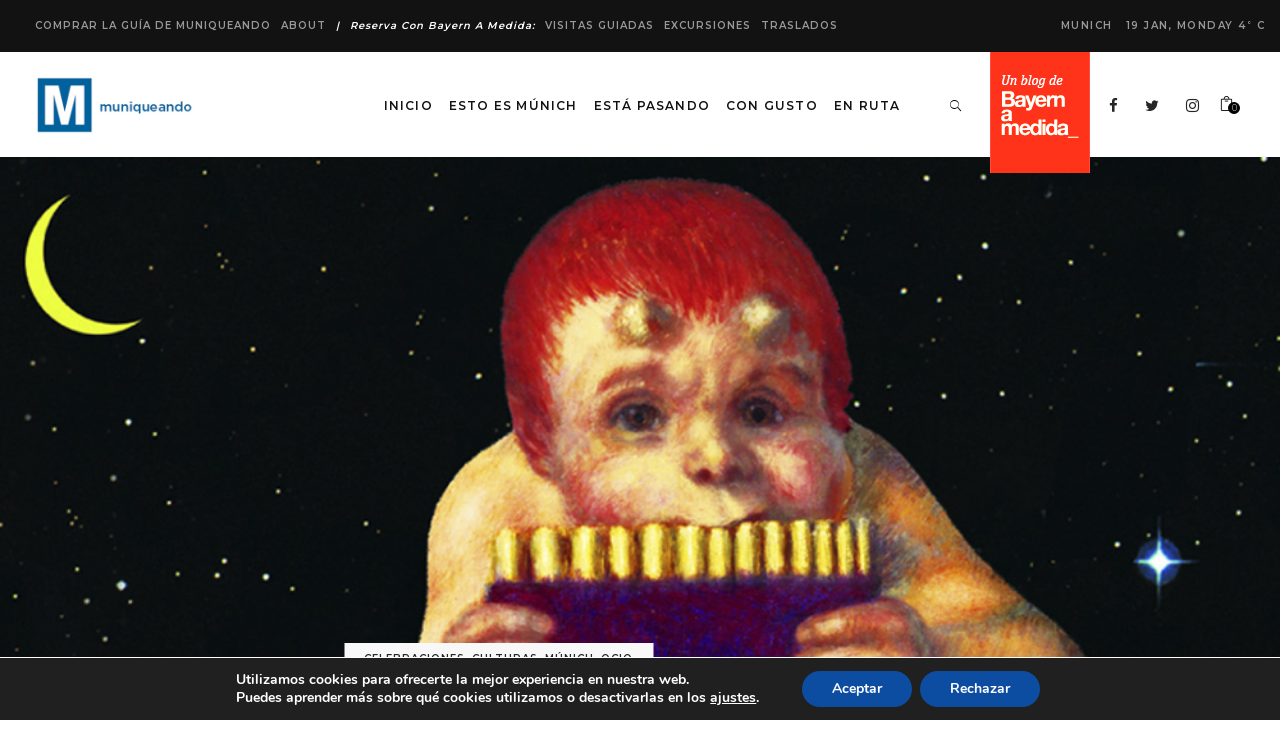

--- FILE ---
content_type: text/html; charset=UTF-8
request_url: https://muniqueando.com/la-larga-noche-de-los-museos-2012/
body_size: 26909
content:
<!DOCTYPE html>
<html lang="es">
<head>
			
		<meta charset="UTF-8"/>
		<link rel="profile" href="http://gmpg.org/xfn/11"/>
			
				<meta name="viewport" content="width=device-width,initial-scale=1,user-scalable=yes">
		<meta name='robots' content='index, follow, max-image-preview:large, max-snippet:-1, max-video-preview:-1' />

	<!-- This site is optimized with the Yoast SEO plugin v26.7 - https://yoast.com/wordpress/plugins/seo/ -->
	<title>La Larga noche de los museos (2012) - Muniqueando</title>
	<meta property="og:locale" content="es_ES" />
	<meta property="og:type" content="article" />
	<meta property="og:title" content="La Larga noche de los museos (2012) - Muniqueando" />
	<meta property="og:description" content="Como una corriente imparable, la Larga noche de los museos inició su andadura contemporánea en [&hellip;]" />
	<meta property="og:url" content="https://muniqueando.com/la-larga-noche-de-los-museos-2012/" />
	<meta property="og:site_name" content="Muniqueando" />
	<meta property="article:author" content="https://www.facebook.com/jordi.ortsmonllor.5" />
	<meta property="article:published_time" content="2012-10-09T08:30:15+00:00" />
	<meta property="og:image" content="https://muniqueando.com/wp-content/uploads/2012/10/langenachtmuseen_portada.jpg" />
	<meta property="og:image:width" content="1000" />
	<meta property="og:image:height" content="669" />
	<meta property="og:image:type" content="image/jpeg" />
	<meta name="author" content="Jordi Orts" />
	<meta name="twitter:card" content="summary_large_image" />
	<meta name="twitter:creator" content="@jordi_orts" />
	<meta name="twitter:label1" content="Escrito por" />
	<meta name="twitter:data1" content="Jordi Orts" />
	<meta name="twitter:label2" content="Tiempo de lectura" />
	<meta name="twitter:data2" content="2 minutos" />
	<script type="application/ld+json" class="yoast-schema-graph">{"@context":"https://schema.org","@graph":[{"@type":"Article","@id":"https://muniqueando.com/la-larga-noche-de-los-museos-2012/#article","isPartOf":{"@id":"https://muniqueando.com/la-larga-noche-de-los-museos-2012/"},"author":{"name":"Jordi Orts","@id":"https://muniqueando.com/#/schema/person/78d0eae782f8c6facbb0bdc1a635c954"},"headline":"La Larga noche de los museos (2012)","datePublished":"2012-10-09T08:30:15+00:00","mainEntityOfPage":{"@id":"https://muniqueando.com/la-larga-noche-de-los-museos-2012/"},"wordCount":488,"commentCount":2,"image":{"@id":"https://muniqueando.com/la-larga-noche-de-los-museos-2012/#primaryimage"},"thumbnailUrl":"https://muniqueando.com/wp-content/uploads/2012/10/langenachtmuseen_portada.jpg","keywords":["alte pinakothek","BMW museum","cultura","deutsches museum","gliptoteca","la noche de los museos","Lange nacht der Museen","larga noche","Larga noche los museos","museos","museos de múnich","Neue Pinakothek","nymphenburg","pinacotecas de múnich","Pinakothek der Moderne"],"articleSection":["CELEBRACIONES","CULTURAS","MÚNICH","OCIO"],"inLanguage":"es","potentialAction":[{"@type":"CommentAction","name":"Comment","target":["https://muniqueando.com/la-larga-noche-de-los-museos-2012/#respond"]}]},{"@type":"WebPage","@id":"https://muniqueando.com/la-larga-noche-de-los-museos-2012/","url":"https://muniqueando.com/la-larga-noche-de-los-museos-2012/","name":"La Larga noche de los museos (2012) - Muniqueando","isPartOf":{"@id":"https://muniqueando.com/#website"},"primaryImageOfPage":{"@id":"https://muniqueando.com/la-larga-noche-de-los-museos-2012/#primaryimage"},"image":{"@id":"https://muniqueando.com/la-larga-noche-de-los-museos-2012/#primaryimage"},"thumbnailUrl":"https://muniqueando.com/wp-content/uploads/2012/10/langenachtmuseen_portada.jpg","datePublished":"2012-10-09T08:30:15+00:00","author":{"@id":"https://muniqueando.com/#/schema/person/78d0eae782f8c6facbb0bdc1a635c954"},"breadcrumb":{"@id":"https://muniqueando.com/la-larga-noche-de-los-museos-2012/#breadcrumb"},"inLanguage":"es","potentialAction":[{"@type":"ReadAction","target":["https://muniqueando.com/la-larga-noche-de-los-museos-2012/"]}]},{"@type":"ImageObject","inLanguage":"es","@id":"https://muniqueando.com/la-larga-noche-de-los-museos-2012/#primaryimage","url":"https://muniqueando.com/wp-content/uploads/2012/10/langenachtmuseen_portada.jpg","contentUrl":"https://muniqueando.com/wp-content/uploads/2012/10/langenachtmuseen_portada.jpg","width":1000,"height":669},{"@type":"BreadcrumbList","@id":"https://muniqueando.com/la-larga-noche-de-los-museos-2012/#breadcrumb","itemListElement":[{"@type":"ListItem","position":1,"name":"Portada","item":"https://muniqueando.com/"},{"@type":"ListItem","position":2,"name":"La Larga noche de los museos (2012)"}]},{"@type":"WebSite","@id":"https://muniqueando.com/#website","url":"https://muniqueando.com/","name":"Muniqueando","description":"Guía de Múnich en español - Guía de viajes - Múnich - Munich - München","potentialAction":[{"@type":"SearchAction","target":{"@type":"EntryPoint","urlTemplate":"https://muniqueando.com/?s={search_term_string}"},"query-input":{"@type":"PropertyValueSpecification","valueRequired":true,"valueName":"search_term_string"}}],"inLanguage":"es"},{"@type":"Person","@id":"https://muniqueando.com/#/schema/person/78d0eae782f8c6facbb0bdc1a635c954","name":"Jordi Orts","image":{"@type":"ImageObject","inLanguage":"es","@id":"https://muniqueando.com/#/schema/person/image/","url":"https://secure.gravatar.com/avatar/affdcc3fe540ac26add3505964e880c0b9dda1b6f3e7ee65c37277dd707308ba?s=96&d=mm&r=g","contentUrl":"https://secure.gravatar.com/avatar/affdcc3fe540ac26add3505964e880c0b9dda1b6f3e7ee65c37277dd707308ba?s=96&d=mm&r=g","caption":"Jordi Orts"},"description":"Aterrizado en Múnich por casualidad y establecido por convencimiento, Jordi es un periodista reconvertido felizmente a guía. Editor de Muniqueando y colaborador freelance en varias revistas, ha convertido su pasión por los viajes (y por Baviera) en una profesión. Es guía oficial de Múnich y socio en Bayern a medida. En temporada alta pasa más tiempo en los Alpes que en su casa. Adora los tours por Múnich, especialmente si son en bicicleta.","sameAs":["https://www.facebook.com/jordi.ortsmonllor.5","https://www.instagram.com/muniqueando/","https://de.linkedin.com/in/jordi-orts-monllor-785b4b27","https://x.com/jordi_orts"]}]}</script>
	<!-- / Yoast SEO plugin. -->


<link rel='dns-prefetch' href='//fonts.googleapis.com' />
<link rel="alternate" type="application/rss+xml" title="Muniqueando &raquo; Feed" href="https://muniqueando.com/feed/" />
<link rel="alternate" type="application/rss+xml" title="Muniqueando &raquo; Feed de los comentarios" href="https://muniqueando.com/comments/feed/" />
<link rel="alternate" type="application/rss+xml" title="Muniqueando &raquo; Comentario La Larga noche de los museos (2012) del feed" href="https://muniqueando.com/la-larga-noche-de-los-museos-2012/feed/" />
<link rel="alternate" title="oEmbed (JSON)" type="application/json+oembed" href="https://muniqueando.com/wp-json/oembed/1.0/embed?url=https%3A%2F%2Fmuniqueando.com%2Fla-larga-noche-de-los-museos-2012%2F" />
<link rel="alternate" title="oEmbed (XML)" type="text/xml+oembed" href="https://muniqueando.com/wp-json/oembed/1.0/embed?url=https%3A%2F%2Fmuniqueando.com%2Fla-larga-noche-de-los-museos-2012%2F&#038;format=xml" />
<style id='wp-img-auto-sizes-contain-inline-css' type='text/css'>
img:is([sizes=auto i],[sizes^="auto," i]){contain-intrinsic-size:3000px 1500px}
/*# sourceURL=wp-img-auto-sizes-contain-inline-css */
</style>
<style id='wp-emoji-styles-inline-css' type='text/css'>

	img.wp-smiley, img.emoji {
		display: inline !important;
		border: none !important;
		box-shadow: none !important;
		height: 1em !important;
		width: 1em !important;
		margin: 0 0.07em !important;
		vertical-align: -0.1em !important;
		background: none !important;
		padding: 0 !important;
	}
/*# sourceURL=wp-emoji-styles-inline-css */
</style>
<style id='wp-block-library-inline-css' type='text/css'>
:root{--wp-block-synced-color:#7a00df;--wp-block-synced-color--rgb:122,0,223;--wp-bound-block-color:var(--wp-block-synced-color);--wp-editor-canvas-background:#ddd;--wp-admin-theme-color:#007cba;--wp-admin-theme-color--rgb:0,124,186;--wp-admin-theme-color-darker-10:#006ba1;--wp-admin-theme-color-darker-10--rgb:0,107,160.5;--wp-admin-theme-color-darker-20:#005a87;--wp-admin-theme-color-darker-20--rgb:0,90,135;--wp-admin-border-width-focus:2px}@media (min-resolution:192dpi){:root{--wp-admin-border-width-focus:1.5px}}.wp-element-button{cursor:pointer}:root .has-very-light-gray-background-color{background-color:#eee}:root .has-very-dark-gray-background-color{background-color:#313131}:root .has-very-light-gray-color{color:#eee}:root .has-very-dark-gray-color{color:#313131}:root .has-vivid-green-cyan-to-vivid-cyan-blue-gradient-background{background:linear-gradient(135deg,#00d084,#0693e3)}:root .has-purple-crush-gradient-background{background:linear-gradient(135deg,#34e2e4,#4721fb 50%,#ab1dfe)}:root .has-hazy-dawn-gradient-background{background:linear-gradient(135deg,#faaca8,#dad0ec)}:root .has-subdued-olive-gradient-background{background:linear-gradient(135deg,#fafae1,#67a671)}:root .has-atomic-cream-gradient-background{background:linear-gradient(135deg,#fdd79a,#004a59)}:root .has-nightshade-gradient-background{background:linear-gradient(135deg,#330968,#31cdcf)}:root .has-midnight-gradient-background{background:linear-gradient(135deg,#020381,#2874fc)}:root{--wp--preset--font-size--normal:16px;--wp--preset--font-size--huge:42px}.has-regular-font-size{font-size:1em}.has-larger-font-size{font-size:2.625em}.has-normal-font-size{font-size:var(--wp--preset--font-size--normal)}.has-huge-font-size{font-size:var(--wp--preset--font-size--huge)}.has-text-align-center{text-align:center}.has-text-align-left{text-align:left}.has-text-align-right{text-align:right}.has-fit-text{white-space:nowrap!important}#end-resizable-editor-section{display:none}.aligncenter{clear:both}.items-justified-left{justify-content:flex-start}.items-justified-center{justify-content:center}.items-justified-right{justify-content:flex-end}.items-justified-space-between{justify-content:space-between}.screen-reader-text{border:0;clip-path:inset(50%);height:1px;margin:-1px;overflow:hidden;padding:0;position:absolute;width:1px;word-wrap:normal!important}.screen-reader-text:focus{background-color:#ddd;clip-path:none;color:#444;display:block;font-size:1em;height:auto;left:5px;line-height:normal;padding:15px 23px 14px;text-decoration:none;top:5px;width:auto;z-index:100000}html :where(.has-border-color){border-style:solid}html :where([style*=border-top-color]){border-top-style:solid}html :where([style*=border-right-color]){border-right-style:solid}html :where([style*=border-bottom-color]){border-bottom-style:solid}html :where([style*=border-left-color]){border-left-style:solid}html :where([style*=border-width]){border-style:solid}html :where([style*=border-top-width]){border-top-style:solid}html :where([style*=border-right-width]){border-right-style:solid}html :where([style*=border-bottom-width]){border-bottom-style:solid}html :where([style*=border-left-width]){border-left-style:solid}html :where(img[class*=wp-image-]){height:auto;max-width:100%}:where(figure){margin:0 0 1em}html :where(.is-position-sticky){--wp-admin--admin-bar--position-offset:var(--wp-admin--admin-bar--height,0px)}@media screen and (max-width:600px){html :where(.is-position-sticky){--wp-admin--admin-bar--position-offset:0px}}

/*# sourceURL=wp-block-library-inline-css */
</style><link rel="stylesheet" href="https://muniqueando.com/wp-content/cache/minify/d5e73.css" media="all" />

<style id='global-styles-inline-css' type='text/css'>
:root{--wp--preset--aspect-ratio--square: 1;--wp--preset--aspect-ratio--4-3: 4/3;--wp--preset--aspect-ratio--3-4: 3/4;--wp--preset--aspect-ratio--3-2: 3/2;--wp--preset--aspect-ratio--2-3: 2/3;--wp--preset--aspect-ratio--16-9: 16/9;--wp--preset--aspect-ratio--9-16: 9/16;--wp--preset--color--black: #000000;--wp--preset--color--cyan-bluish-gray: #abb8c3;--wp--preset--color--white: #ffffff;--wp--preset--color--pale-pink: #f78da7;--wp--preset--color--vivid-red: #cf2e2e;--wp--preset--color--luminous-vivid-orange: #ff6900;--wp--preset--color--luminous-vivid-amber: #fcb900;--wp--preset--color--light-green-cyan: #7bdcb5;--wp--preset--color--vivid-green-cyan: #00d084;--wp--preset--color--pale-cyan-blue: #8ed1fc;--wp--preset--color--vivid-cyan-blue: #0693e3;--wp--preset--color--vivid-purple: #9b51e0;--wp--preset--gradient--vivid-cyan-blue-to-vivid-purple: linear-gradient(135deg,rgb(6,147,227) 0%,rgb(155,81,224) 100%);--wp--preset--gradient--light-green-cyan-to-vivid-green-cyan: linear-gradient(135deg,rgb(122,220,180) 0%,rgb(0,208,130) 100%);--wp--preset--gradient--luminous-vivid-amber-to-luminous-vivid-orange: linear-gradient(135deg,rgb(252,185,0) 0%,rgb(255,105,0) 100%);--wp--preset--gradient--luminous-vivid-orange-to-vivid-red: linear-gradient(135deg,rgb(255,105,0) 0%,rgb(207,46,46) 100%);--wp--preset--gradient--very-light-gray-to-cyan-bluish-gray: linear-gradient(135deg,rgb(238,238,238) 0%,rgb(169,184,195) 100%);--wp--preset--gradient--cool-to-warm-spectrum: linear-gradient(135deg,rgb(74,234,220) 0%,rgb(151,120,209) 20%,rgb(207,42,186) 40%,rgb(238,44,130) 60%,rgb(251,105,98) 80%,rgb(254,248,76) 100%);--wp--preset--gradient--blush-light-purple: linear-gradient(135deg,rgb(255,206,236) 0%,rgb(152,150,240) 100%);--wp--preset--gradient--blush-bordeaux: linear-gradient(135deg,rgb(254,205,165) 0%,rgb(254,45,45) 50%,rgb(107,0,62) 100%);--wp--preset--gradient--luminous-dusk: linear-gradient(135deg,rgb(255,203,112) 0%,rgb(199,81,192) 50%,rgb(65,88,208) 100%);--wp--preset--gradient--pale-ocean: linear-gradient(135deg,rgb(255,245,203) 0%,rgb(182,227,212) 50%,rgb(51,167,181) 100%);--wp--preset--gradient--electric-grass: linear-gradient(135deg,rgb(202,248,128) 0%,rgb(113,206,126) 100%);--wp--preset--gradient--midnight: linear-gradient(135deg,rgb(2,3,129) 0%,rgb(40,116,252) 100%);--wp--preset--font-size--small: 13px;--wp--preset--font-size--medium: 20px;--wp--preset--font-size--large: 36px;--wp--preset--font-size--x-large: 42px;--wp--preset--spacing--20: 0.44rem;--wp--preset--spacing--30: 0.67rem;--wp--preset--spacing--40: 1rem;--wp--preset--spacing--50: 1.5rem;--wp--preset--spacing--60: 2.25rem;--wp--preset--spacing--70: 3.38rem;--wp--preset--spacing--80: 5.06rem;--wp--preset--shadow--natural: 6px 6px 9px rgba(0, 0, 0, 0.2);--wp--preset--shadow--deep: 12px 12px 50px rgba(0, 0, 0, 0.4);--wp--preset--shadow--sharp: 6px 6px 0px rgba(0, 0, 0, 0.2);--wp--preset--shadow--outlined: 6px 6px 0px -3px rgb(255, 255, 255), 6px 6px rgb(0, 0, 0);--wp--preset--shadow--crisp: 6px 6px 0px rgb(0, 0, 0);}:where(.is-layout-flex){gap: 0.5em;}:where(.is-layout-grid){gap: 0.5em;}body .is-layout-flex{display: flex;}.is-layout-flex{flex-wrap: wrap;align-items: center;}.is-layout-flex > :is(*, div){margin: 0;}body .is-layout-grid{display: grid;}.is-layout-grid > :is(*, div){margin: 0;}:where(.wp-block-columns.is-layout-flex){gap: 2em;}:where(.wp-block-columns.is-layout-grid){gap: 2em;}:where(.wp-block-post-template.is-layout-flex){gap: 1.25em;}:where(.wp-block-post-template.is-layout-grid){gap: 1.25em;}.has-black-color{color: var(--wp--preset--color--black) !important;}.has-cyan-bluish-gray-color{color: var(--wp--preset--color--cyan-bluish-gray) !important;}.has-white-color{color: var(--wp--preset--color--white) !important;}.has-pale-pink-color{color: var(--wp--preset--color--pale-pink) !important;}.has-vivid-red-color{color: var(--wp--preset--color--vivid-red) !important;}.has-luminous-vivid-orange-color{color: var(--wp--preset--color--luminous-vivid-orange) !important;}.has-luminous-vivid-amber-color{color: var(--wp--preset--color--luminous-vivid-amber) !important;}.has-light-green-cyan-color{color: var(--wp--preset--color--light-green-cyan) !important;}.has-vivid-green-cyan-color{color: var(--wp--preset--color--vivid-green-cyan) !important;}.has-pale-cyan-blue-color{color: var(--wp--preset--color--pale-cyan-blue) !important;}.has-vivid-cyan-blue-color{color: var(--wp--preset--color--vivid-cyan-blue) !important;}.has-vivid-purple-color{color: var(--wp--preset--color--vivid-purple) !important;}.has-black-background-color{background-color: var(--wp--preset--color--black) !important;}.has-cyan-bluish-gray-background-color{background-color: var(--wp--preset--color--cyan-bluish-gray) !important;}.has-white-background-color{background-color: var(--wp--preset--color--white) !important;}.has-pale-pink-background-color{background-color: var(--wp--preset--color--pale-pink) !important;}.has-vivid-red-background-color{background-color: var(--wp--preset--color--vivid-red) !important;}.has-luminous-vivid-orange-background-color{background-color: var(--wp--preset--color--luminous-vivid-orange) !important;}.has-luminous-vivid-amber-background-color{background-color: var(--wp--preset--color--luminous-vivid-amber) !important;}.has-light-green-cyan-background-color{background-color: var(--wp--preset--color--light-green-cyan) !important;}.has-vivid-green-cyan-background-color{background-color: var(--wp--preset--color--vivid-green-cyan) !important;}.has-pale-cyan-blue-background-color{background-color: var(--wp--preset--color--pale-cyan-blue) !important;}.has-vivid-cyan-blue-background-color{background-color: var(--wp--preset--color--vivid-cyan-blue) !important;}.has-vivid-purple-background-color{background-color: var(--wp--preset--color--vivid-purple) !important;}.has-black-border-color{border-color: var(--wp--preset--color--black) !important;}.has-cyan-bluish-gray-border-color{border-color: var(--wp--preset--color--cyan-bluish-gray) !important;}.has-white-border-color{border-color: var(--wp--preset--color--white) !important;}.has-pale-pink-border-color{border-color: var(--wp--preset--color--pale-pink) !important;}.has-vivid-red-border-color{border-color: var(--wp--preset--color--vivid-red) !important;}.has-luminous-vivid-orange-border-color{border-color: var(--wp--preset--color--luminous-vivid-orange) !important;}.has-luminous-vivid-amber-border-color{border-color: var(--wp--preset--color--luminous-vivid-amber) !important;}.has-light-green-cyan-border-color{border-color: var(--wp--preset--color--light-green-cyan) !important;}.has-vivid-green-cyan-border-color{border-color: var(--wp--preset--color--vivid-green-cyan) !important;}.has-pale-cyan-blue-border-color{border-color: var(--wp--preset--color--pale-cyan-blue) !important;}.has-vivid-cyan-blue-border-color{border-color: var(--wp--preset--color--vivid-cyan-blue) !important;}.has-vivid-purple-border-color{border-color: var(--wp--preset--color--vivid-purple) !important;}.has-vivid-cyan-blue-to-vivid-purple-gradient-background{background: var(--wp--preset--gradient--vivid-cyan-blue-to-vivid-purple) !important;}.has-light-green-cyan-to-vivid-green-cyan-gradient-background{background: var(--wp--preset--gradient--light-green-cyan-to-vivid-green-cyan) !important;}.has-luminous-vivid-amber-to-luminous-vivid-orange-gradient-background{background: var(--wp--preset--gradient--luminous-vivid-amber-to-luminous-vivid-orange) !important;}.has-luminous-vivid-orange-to-vivid-red-gradient-background{background: var(--wp--preset--gradient--luminous-vivid-orange-to-vivid-red) !important;}.has-very-light-gray-to-cyan-bluish-gray-gradient-background{background: var(--wp--preset--gradient--very-light-gray-to-cyan-bluish-gray) !important;}.has-cool-to-warm-spectrum-gradient-background{background: var(--wp--preset--gradient--cool-to-warm-spectrum) !important;}.has-blush-light-purple-gradient-background{background: var(--wp--preset--gradient--blush-light-purple) !important;}.has-blush-bordeaux-gradient-background{background: var(--wp--preset--gradient--blush-bordeaux) !important;}.has-luminous-dusk-gradient-background{background: var(--wp--preset--gradient--luminous-dusk) !important;}.has-pale-ocean-gradient-background{background: var(--wp--preset--gradient--pale-ocean) !important;}.has-electric-grass-gradient-background{background: var(--wp--preset--gradient--electric-grass) !important;}.has-midnight-gradient-background{background: var(--wp--preset--gradient--midnight) !important;}.has-small-font-size{font-size: var(--wp--preset--font-size--small) !important;}.has-medium-font-size{font-size: var(--wp--preset--font-size--medium) !important;}.has-large-font-size{font-size: var(--wp--preset--font-size--large) !important;}.has-x-large-font-size{font-size: var(--wp--preset--font-size--x-large) !important;}
/*# sourceURL=global-styles-inline-css */
</style>

<style id='classic-theme-styles-inline-css' type='text/css'>
/*! This file is auto-generated */
.wp-block-button__link{color:#fff;background-color:#32373c;border-radius:9999px;box-shadow:none;text-decoration:none;padding:calc(.667em + 2px) calc(1.333em + 2px);font-size:1.125em}.wp-block-file__button{background:#32373c;color:#fff;text-decoration:none}
/*# sourceURL=/wp-includes/css/classic-themes.min.css */
</style>
<link rel="stylesheet" href="https://muniqueando.com/wp-content/cache/minify/998c8.css" media="all" />






<style id='rs-plugin-settings-inline-css' type='text/css'>
#rs-demo-id {}
/*# sourceURL=rs-plugin-settings-inline-css */
</style>
<style id='woocommerce-inline-inline-css' type='text/css'>
.woocommerce form .form-row .required { visibility: visible; }
/*# sourceURL=woocommerce-inline-inline-css */
</style>
<link rel="stylesheet" href="https://muniqueando.com/wp-content/cache/minify/51ad0.css" media="all" />













<link crossorigin="anonymous" rel='stylesheet' id='journo-edge-style-handle-google-fonts-css' href='https://fonts.googleapis.com/css?family=Open+Sans%3A300%2C400%2C500%2C600%2C700%7CMontserrat%3A300%2C400%2C500%2C600%2C700%7CCormorant+Garamond%3A300%2C400%2C500%2C600%2C700%7CAbril+Fatface%3A300%2C400%2C500%2C600%2C700&#038;subset=latin-ext&#038;ver=1.0.0' type='text/css' media='all' />
<link rel="stylesheet" href="https://muniqueando.com/wp-content/cache/minify/c4e0d.css" media="all" />











<style id='moove_gdpr_frontend-inline-css' type='text/css'>
#moove_gdpr_cookie_modal,#moove_gdpr_cookie_info_bar,.gdpr_cookie_settings_shortcode_content{font-family:&#039;Nunito&#039;,sans-serif}#moove_gdpr_save_popup_settings_button{background-color:#373737;color:#fff}#moove_gdpr_save_popup_settings_button:hover{background-color:#000}#moove_gdpr_cookie_info_bar .moove-gdpr-info-bar-container .moove-gdpr-info-bar-content a.mgbutton,#moove_gdpr_cookie_info_bar .moove-gdpr-info-bar-container .moove-gdpr-info-bar-content button.mgbutton{background-color:#0C4DA2}#moove_gdpr_cookie_modal .moove-gdpr-modal-content .moove-gdpr-modal-footer-content .moove-gdpr-button-holder a.mgbutton,#moove_gdpr_cookie_modal .moove-gdpr-modal-content .moove-gdpr-modal-footer-content .moove-gdpr-button-holder button.mgbutton,.gdpr_cookie_settings_shortcode_content .gdpr-shr-button.button-green{background-color:#0C4DA2;border-color:#0C4DA2}#moove_gdpr_cookie_modal .moove-gdpr-modal-content .moove-gdpr-modal-footer-content .moove-gdpr-button-holder a.mgbutton:hover,#moove_gdpr_cookie_modal .moove-gdpr-modal-content .moove-gdpr-modal-footer-content .moove-gdpr-button-holder button.mgbutton:hover,.gdpr_cookie_settings_shortcode_content .gdpr-shr-button.button-green:hover{background-color:#fff;color:#0C4DA2}#moove_gdpr_cookie_modal .moove-gdpr-modal-content .moove-gdpr-modal-close i,#moove_gdpr_cookie_modal .moove-gdpr-modal-content .moove-gdpr-modal-close span.gdpr-icon{background-color:#0C4DA2;border:1px solid #0C4DA2}#moove_gdpr_cookie_info_bar span.moove-gdpr-infobar-allow-all.focus-g,#moove_gdpr_cookie_info_bar span.moove-gdpr-infobar-allow-all:focus,#moove_gdpr_cookie_info_bar button.moove-gdpr-infobar-allow-all.focus-g,#moove_gdpr_cookie_info_bar button.moove-gdpr-infobar-allow-all:focus,#moove_gdpr_cookie_info_bar span.moove-gdpr-infobar-reject-btn.focus-g,#moove_gdpr_cookie_info_bar span.moove-gdpr-infobar-reject-btn:focus,#moove_gdpr_cookie_info_bar button.moove-gdpr-infobar-reject-btn.focus-g,#moove_gdpr_cookie_info_bar button.moove-gdpr-infobar-reject-btn:focus,#moove_gdpr_cookie_info_bar span.change-settings-button.focus-g,#moove_gdpr_cookie_info_bar span.change-settings-button:focus,#moove_gdpr_cookie_info_bar button.change-settings-button.focus-g,#moove_gdpr_cookie_info_bar button.change-settings-button:focus{-webkit-box-shadow:0 0 1px 3px #0C4DA2;-moz-box-shadow:0 0 1px 3px #0C4DA2;box-shadow:0 0 1px 3px #0C4DA2}#moove_gdpr_cookie_modal .moove-gdpr-modal-content .moove-gdpr-modal-close i:hover,#moove_gdpr_cookie_modal .moove-gdpr-modal-content .moove-gdpr-modal-close span.gdpr-icon:hover,#moove_gdpr_cookie_info_bar span[data-href]>u.change-settings-button{color:#0C4DA2}#moove_gdpr_cookie_modal .moove-gdpr-modal-content .moove-gdpr-modal-left-content #moove-gdpr-menu li.menu-item-selected a span.gdpr-icon,#moove_gdpr_cookie_modal .moove-gdpr-modal-content .moove-gdpr-modal-left-content #moove-gdpr-menu li.menu-item-selected button span.gdpr-icon{color:inherit}#moove_gdpr_cookie_modal .moove-gdpr-modal-content .moove-gdpr-modal-left-content #moove-gdpr-menu li a span.gdpr-icon,#moove_gdpr_cookie_modal .moove-gdpr-modal-content .moove-gdpr-modal-left-content #moove-gdpr-menu li button span.gdpr-icon{color:inherit}#moove_gdpr_cookie_modal .gdpr-acc-link{line-height:0;font-size:0;color:transparent;position:absolute}#moove_gdpr_cookie_modal .moove-gdpr-modal-content .moove-gdpr-modal-close:hover i,#moove_gdpr_cookie_modal .moove-gdpr-modal-content .moove-gdpr-modal-left-content #moove-gdpr-menu li a,#moove_gdpr_cookie_modal .moove-gdpr-modal-content .moove-gdpr-modal-left-content #moove-gdpr-menu li button,#moove_gdpr_cookie_modal .moove-gdpr-modal-content .moove-gdpr-modal-left-content #moove-gdpr-menu li button i,#moove_gdpr_cookie_modal .moove-gdpr-modal-content .moove-gdpr-modal-left-content #moove-gdpr-menu li a i,#moove_gdpr_cookie_modal .moove-gdpr-modal-content .moove-gdpr-tab-main .moove-gdpr-tab-main-content a:hover,#moove_gdpr_cookie_info_bar.moove-gdpr-dark-scheme .moove-gdpr-info-bar-container .moove-gdpr-info-bar-content a.mgbutton:hover,#moove_gdpr_cookie_info_bar.moove-gdpr-dark-scheme .moove-gdpr-info-bar-container .moove-gdpr-info-bar-content button.mgbutton:hover,#moove_gdpr_cookie_info_bar.moove-gdpr-dark-scheme .moove-gdpr-info-bar-container .moove-gdpr-info-bar-content a:hover,#moove_gdpr_cookie_info_bar.moove-gdpr-dark-scheme .moove-gdpr-info-bar-container .moove-gdpr-info-bar-content button:hover,#moove_gdpr_cookie_info_bar.moove-gdpr-dark-scheme .moove-gdpr-info-bar-container .moove-gdpr-info-bar-content span.change-settings-button:hover,#moove_gdpr_cookie_info_bar.moove-gdpr-dark-scheme .moove-gdpr-info-bar-container .moove-gdpr-info-bar-content button.change-settings-button:hover,#moove_gdpr_cookie_info_bar.moove-gdpr-dark-scheme .moove-gdpr-info-bar-container .moove-gdpr-info-bar-content u.change-settings-button:hover,#moove_gdpr_cookie_info_bar span[data-href]>u.change-settings-button,#moove_gdpr_cookie_info_bar.moove-gdpr-dark-scheme .moove-gdpr-info-bar-container .moove-gdpr-info-bar-content a.mgbutton.focus-g,#moove_gdpr_cookie_info_bar.moove-gdpr-dark-scheme .moove-gdpr-info-bar-container .moove-gdpr-info-bar-content button.mgbutton.focus-g,#moove_gdpr_cookie_info_bar.moove-gdpr-dark-scheme .moove-gdpr-info-bar-container .moove-gdpr-info-bar-content a.focus-g,#moove_gdpr_cookie_info_bar.moove-gdpr-dark-scheme .moove-gdpr-info-bar-container .moove-gdpr-info-bar-content button.focus-g,#moove_gdpr_cookie_info_bar.moove-gdpr-dark-scheme .moove-gdpr-info-bar-container .moove-gdpr-info-bar-content a.mgbutton:focus,#moove_gdpr_cookie_info_bar.moove-gdpr-dark-scheme .moove-gdpr-info-bar-container .moove-gdpr-info-bar-content button.mgbutton:focus,#moove_gdpr_cookie_info_bar.moove-gdpr-dark-scheme .moove-gdpr-info-bar-container .moove-gdpr-info-bar-content a:focus,#moove_gdpr_cookie_info_bar.moove-gdpr-dark-scheme .moove-gdpr-info-bar-container .moove-gdpr-info-bar-content button:focus,#moove_gdpr_cookie_info_bar.moove-gdpr-dark-scheme .moove-gdpr-info-bar-container .moove-gdpr-info-bar-content span.change-settings-button.focus-g,span.change-settings-button:focus,button.change-settings-button.focus-g,button.change-settings-button:focus,#moove_gdpr_cookie_info_bar.moove-gdpr-dark-scheme .moove-gdpr-info-bar-container .moove-gdpr-info-bar-content u.change-settings-button.focus-g,#moove_gdpr_cookie_info_bar.moove-gdpr-dark-scheme .moove-gdpr-info-bar-container .moove-gdpr-info-bar-content u.change-settings-button:focus{color:#0C4DA2}#moove_gdpr_cookie_modal .moove-gdpr-branding.focus-g span,#moove_gdpr_cookie_modal .moove-gdpr-modal-content .moove-gdpr-tab-main a.focus-g,#moove_gdpr_cookie_modal .moove-gdpr-modal-content .moove-gdpr-tab-main .gdpr-cd-details-toggle.focus-g{color:#0C4DA2}#moove_gdpr_cookie_modal.gdpr_lightbox-hide{display:none}
/*# sourceURL=moove_gdpr_frontend-inline-css */
</style>
<script src="https://muniqueando.com/wp-content/cache/minify/3810a.js"></script>





<script type="text/javascript" id="wc-add-to-cart-js-extra">
/* <![CDATA[ */
var wc_add_to_cart_params = {"ajax_url":"/wp-admin/admin-ajax.php","wc_ajax_url":"/?wc-ajax=%%endpoint%%","i18n_view_cart":"Ver carrito","cart_url":"https://muniqueando.com/cart/","is_cart":"","cart_redirect_after_add":"no"};
//# sourceURL=wc-add-to-cart-js-extra
/* ]]> */
</script>
<script src="https://muniqueando.com/wp-content/cache/minify/fc9b6.js"></script>


<script type="text/javascript" id="woocommerce-js-extra">
/* <![CDATA[ */
var woocommerce_params = {"ajax_url":"/wp-admin/admin-ajax.php","wc_ajax_url":"/?wc-ajax=%%endpoint%%","i18n_password_show":"Mostrar contrase\u00f1a","i18n_password_hide":"Ocultar contrase\u00f1a"};
//# sourceURL=woocommerce-js-extra
/* ]]> */
</script>

<script src="https://muniqueando.com/wp-content/cache/minify/5b7c5.js"></script>

<script src="https://muniqueando.com/wp-content/cache/minify/79e04.js" defer></script>




<script type="text/javascript" id="gridrotator-js-extra">
/* <![CDATA[ */
var GridRotator = {"assetsUrl":"https://muniqueando.com/wp-content/plugins/enjoy-instagram-instagram-responsive-images-gallery-and-carousel/assets"};
//# sourceURL=gridrotator-js-extra
/* ]]> */
</script>
<script src="https://muniqueando.com/wp-content/cache/minify/c5374.js"></script>




<link rel="https://api.w.org/" href="https://muniqueando.com/wp-json/" /><link rel="alternate" title="JSON" type="application/json" href="https://muniqueando.com/wp-json/wp/v2/posts/1287" /><link rel="EditURI" type="application/rsd+xml" title="RSD" href="https://muniqueando.com/xmlrpc.php?rsd" />
<meta name="generator" content="WordPress 6.9" />
<meta name="generator" content="WooCommerce 10.4.3" />
<link rel='shortlink' href='https://muniqueando.com/?p=1287' />
		<script type="text/javascript">
			//Grid displaying after loading of images
			function display_grid() {
				jQuery('[id^="ei-grid-loading-"]').hide();
				jQuery('[id^="ei-grid-list-"]').show();
			}

			window.onload = display_grid;

			jQuery(function () {
				jQuery(document).on('click', '.fancybox-caption__body', function () {
					jQuery(this).toggleClass('full-caption')
				})
			});
		</script>
			<noscript><style>.woocommerce-product-gallery{ opacity: 1 !important; }</style></noscript>
	<meta name="generator" content="Powered by WPBakery Page Builder - drag and drop page builder for WordPress."/>
<link rel="amphtml" href="https://muniqueando.com/la-larga-noche-de-los-museos-2012/amp/"><meta name="generator" content="Powered by Slider Revolution 6.1.5 - responsive, Mobile-Friendly Slider Plugin for WordPress with comfortable drag and drop interface." />
<link rel="icon" href="https://muniqueando.com/wp-content/uploads/2018/07/favicon-100x100.png" sizes="32x32" />
<link rel="icon" href="https://muniqueando.com/wp-content/uploads/2018/07/favicon.png" sizes="192x192" />
<link rel="apple-touch-icon" href="https://muniqueando.com/wp-content/uploads/2018/07/favicon.png" />
<meta name="msapplication-TileImage" content="https://muniqueando.com/wp-content/uploads/2018/07/favicon.png" />
<script type="text/javascript">function setREVStartSize(t){try{var h,e=document.getElementById(t.c).parentNode.offsetWidth;if(e=0===e||isNaN(e)?window.innerWidth:e,t.tabw=void 0===t.tabw?0:parseInt(t.tabw),t.thumbw=void 0===t.thumbw?0:parseInt(t.thumbw),t.tabh=void 0===t.tabh?0:parseInt(t.tabh),t.thumbh=void 0===t.thumbh?0:parseInt(t.thumbh),t.tabhide=void 0===t.tabhide?0:parseInt(t.tabhide),t.thumbhide=void 0===t.thumbhide?0:parseInt(t.thumbhide),t.mh=void 0===t.mh||""==t.mh||"auto"===t.mh?0:parseInt(t.mh,0),"fullscreen"===t.layout||"fullscreen"===t.l)h=Math.max(t.mh,window.innerHeight);else{for(var i in t.gw=Array.isArray(t.gw)?t.gw:[t.gw],t.rl)void 0!==t.gw[i]&&0!==t.gw[i]||(t.gw[i]=t.gw[i-1]);for(var i in t.gh=void 0===t.el||""===t.el||Array.isArray(t.el)&&0==t.el.length?t.gh:t.el,t.gh=Array.isArray(t.gh)?t.gh:[t.gh],t.rl)void 0!==t.gh[i]&&0!==t.gh[i]||(t.gh[i]=t.gh[i-1]);var r,a=new Array(t.rl.length),n=0;for(var i in t.tabw=t.tabhide>=e?0:t.tabw,t.thumbw=t.thumbhide>=e?0:t.thumbw,t.tabh=t.tabhide>=e?0:t.tabh,t.thumbh=t.thumbhide>=e?0:t.thumbh,t.rl)a[i]=t.rl[i]<window.innerWidth?0:t.rl[i];for(var i in r=a[0],a)r>a[i]&&0<a[i]&&(r=a[i],n=i);var d=e>t.gw[n]+t.tabw+t.thumbw?1:(e-(t.tabw+t.thumbw))/t.gw[n];h=t.gh[n]*d+(t.tabh+t.thumbh)}void 0===window.rs_init_css&&(window.rs_init_css=document.head.appendChild(document.createElement("style"))),document.getElementById(t.c).height=h,window.rs_init_css.innerHTML+="#"+t.c+"_wrapper { height: "+h+"px }"}catch(t){console.log("Failure at Presize of Slider:"+t)}};</script>
<noscript><style> .wpb_animate_when_almost_visible { opacity: 1; }</style></noscript>	<!--link rel="stylesheet" type="text/css" href="//cdnjs.cloudflare.com/ajax/libs/cookieconsent2/3.1.0/cookieconsent.min.css" />
	<script src="//cdnjs.cloudflare.com/ajax/libs/cookieconsent2/3.1.0/cookieconsent.min.js"></script>
	<script>
	window.addEventListener("load", function(){
	window.cookieconsent.initialise({
	  "palette": {
	    "popup": {
	      "background": "#00629C"
	    },
	    "button": {
	      "background": "#fff",
	      "text": "#00629C"
	    }
	  },
	  "content": {
	    "message": "Este sitio web utiliza cookies para garantizar que obtenga la mejor experiencia en nuestro sitio web",
	    "dismiss": "¡Lo tengo!",
	    "href": "https://www.muniqueando.com"
	  }
	})});
	</script-->
	<!-- Global site tag (gtag.js) - Google Analytics -->
<script async src="https://www.googletagmanager.com/gtag/js?id=UA-126268272-1"></script>
<script>
  window.dataLayer = window.dataLayer || [];
  function gtag(){dataLayer.push(arguments);}
  gtag('js', new Date());

  gtag('config', 'UA-126268272-1');
</script>
	</head>
<body class="wp-singular post-template-default single single-post postid-1287 single-format-standard wp-theme-journo wp-child-theme-journo-child theme-journo edgt-core-1.2 edgt-news-1.0.3 woocommerce-no-js journo child-child-ver-1.0.0 journo-ver-1.7 edgtf-grid-1300 edgtf-empty-google-api edgtf-archive-page edgtf-sticky-header-on-scroll-down-up edgtf-dropdown-animate-height edgtf-header-standard edgtf-menu-area-shadow-disable edgtf-menu-area-in-grid-shadow-disable edgtf-menu-area-border-disable edgtf-menu-area-in-grid-border-disable edgtf-logo-area-border-disable edgtf-woocommerce-columns-3 edgtf-woo-normal-space edgtf-woo-pl-info-below-image edgtf-woo-single-thumb-below-image edgtf-woo-single-has-zoom edgtf-woo-single-has-pretty-photo edgtf-default-mobile-header edgtf-sticky-up-mobile-header edgtf-header-top-enabled edgtf-fullscreen-search edgtf-search-fade wpb-js-composer js-comp-ver-6.1 vc_responsive" itemscope itemtype="http://schema.org/WebPage">
	
    <div class="edgtf-wrapper">
        <div class="edgtf-wrapper-inner">
            	
		
	<div class="edgtf-top-bar">
				
						
			<div class="edgtf-vertical-align-containers">
				<div class="edgtf-position-left">
					<div class="edgtf-position-left-inner">
													<div class="widget edgtf-separator-widget"><div class="edgtf-separator-holder clearfix  edgtf-separator-center edgtf-separator-normal">
	<div class="edgtf-separator" style="border-color: #121212;border-style: solid;width: 15px;border-bottom-width: 10px;margin-top: 0px;margin-bottom: 0px"></div>
</div>
</div><div id="nav_menu-2" class="widget widget_nav_menu edgtf-top-bar-widget"><div class="menu-top-bar-container"><ul id="menu-top-bar" class="menu"><li id="menu-item-5314" class="menu-item menu-item-type-custom menu-item-object-custom menu-item-5314"><a href="https://muniqueando.com/shop" data-ps2id-api="true">Comprar la Guía de Muniqueando</a></li>
<li id="menu-item-5315" class="menu-item menu-item-type-custom menu-item-object-custom menu-item-5315"><a href="https://muniqueando.com/about" data-ps2id-api="true">About</a></li>
<li id="menu-item-5629" class="not-active-top-bar not-padding menu-item menu-item-type-custom menu-item-object-custom menu-item-5629"><a href="#" data-ps2id-api="true">|</a></li>
<li id="menu-item-5630" class="not-active-top-bar menu-item menu-item-type-custom menu-item-object-custom menu-item-5630"><a href="#" data-ps2id-api="true">Reserva con Bayern a medida:</a></li>
<li id="menu-item-5361" class="menu-item menu-item-type-custom menu-item-object-custom menu-item-5361"><a href="https://bayernamedida.com/tourcats/visitas-guiadas/" data-ps2id-api="true">Visitas Guiadas</a></li>
<li id="menu-item-5362" class="menu-item menu-item-type-custom menu-item-object-custom menu-item-5362"><a href="https://bayernamedida.com/tourcats/excursiones/" data-ps2id-api="true">Excursiones</a></li>
<li id="menu-item-5363" class="menu-item menu-item-type-custom menu-item-object-custom menu-item-5363"><a href="https://bayernamedida.com/transfers/" data-ps2id-api="true">Traslados</a></li>
</ul></div></div>											</div>
				</div>
				<div class="edgtf-position-right">
					<div class="edgtf-position-right-inner">
													<div class="widget edgtf-news-weather-widget edgtf-news-weather-simple edgtf-news-weather-skin-light edgtf-news-weather-days-1"><div class="edgtf-weather-city">Munich</div><div class="edgtf-news-weather-single">
			<div class="edgtf-weather-date">
			19 Jan, Monday		</div>
		<div class="edgtf-weather-temperature">
		4<sup>°</sup>
		C	</div>
	</div></div>											</div>
				</div>
			</div>
				
				
			</div>
	
	<div class="edgtf-fullscreen-search-holder">
	<a class="edgtf-fullscreen-search-close" href="javascript:void(0)">
		<span aria-hidden="true" class="edgtf-icon-font-elegant icon_close " ></span>	</a>
	<div class="edgtf-fullscreen-search-table">
		<div class="edgtf-fullscreen-search-cell">
			<div class="edgtf-fullscreen-search-inner">
				<form action="https://muniqueando.com/" class="edgtf-fullscreen-search-form" method="get">
					<div class="edgtf-form-holder">
						<div class="edgtf-form-holder-inner">
							<div class="edgtf-field-holder">
								<input type="text" placeholder="Búsquedas para..." name="s" class="edgtf-search-field" autocomplete="off"/>
							</div>
							<button type="submit" class="edgtf-search-submit"><span aria-hidden="true" class="edgtf-icon-font-elegant icon_search " ></span></button>
							<div class="edgtf-line"></div>
						</div>
					</div>
				</form>
			</div>
		</div>
	</div>
</div>
<header class="edgtf-page-header">
		
				
	<div class="edgtf-menu-area edgtf-menu-center">
				
						
			<div class="edgtf-vertical-align-containers">
				<div class="edgtf-position-left">
					<div class="edgtf-position-left-inner">
						

<div class="edgtf-logo-wrapper">
    <a itemprop="url" href="https://muniqueando.com/" style="height: 64px;">
        <img itemprop="image" class="edgtf-normal-logo" src="https://muniqueando.com/wp-content/uploads/2018/07/logo_muniqueando_2.png" width="350" height="128"  alt="logo"/>
        <img itemprop="image" class="edgtf-dark-logo" src="https://muniqueando.com/wp-content/uploads/2018/07/logo_muniqueando_2.png" width="350" height="128"  alt="dark logo"/>        <img itemprop="image" class="edgtf-light-logo" src="https://muniqueando.com/wp-content/uploads/2018/07/logo_muniqueando_2.png" width="350" height="128"  alt="light logo"/>    </a>
</div>

											</div>
				</div>
									<div class="edgtf-position-center">
						<div class="edgtf-position-center-inner">
							
<nav class="edgtf-main-menu edgtf-drop-down edgtf-default-nav">
    <ul id="menu-superior-nuevo-menu" class="clearfix"><li id="nav-menu-item-5613" class="menu-item menu-item-type-post_type menu-item-object-page menu-item-home  narrow"><a href="https://muniqueando.com/" class=""><span class="item_outer"><span class="item_text">INICIO</span></span></a></li>
<li id="nav-menu-item-5568" class="menu-item menu-item-type-taxonomy menu-item-object-category menu-item-has-children  has_sub narrow"><a href="https://muniqueando.com/category/esto-es-munich/" class=""><span class="item_outer"><span class="item_text">ESTO ES MÚNICH</span><i class="edgtf-menu-arrow fa fa-angle-down"></i></span></a>
<div class="second"><div class="inner"><ul>
	<li id="nav-menu-item-5573" class="menu-item menu-item-type-taxonomy menu-item-object-category "><a href="https://muniqueando.com/category/esto-es-munich/zona-datos/" class=""><span class="item_outer"><span class="item_text">ZONA DATOS</span></span></a></li>
	<li id="nav-menu-item-5572" class="menu-item menu-item-type-taxonomy menu-item-object-category "><a href="https://muniqueando.com/category/munich/transporte/" class=""><span class="item_outer"><span class="item_text">TRANSPORTE</span></span></a></li>
	<li id="nav-menu-item-5570" class="menu-item menu-item-type-taxonomy menu-item-object-category "><a href="https://muniqueando.com/category/esto-es-munich/historias/" class=""><span class="item_outer"><span class="item_text">HISTORIAS</span></span></a></li>
	<li id="nav-menu-item-5569" class="menu-item menu-item-type-taxonomy menu-item-object-category "><a href="https://muniqueando.com/category/esto-es-munich/hay-que-verlo/" class=""><span class="item_outer"><span class="item_text">HAY QUE VERLO</span></span></a></li>
	<li id="nav-menu-item-5571" class="menu-item menu-item-type-taxonomy menu-item-object-category "><a href="https://muniqueando.com/category/esto-es-munich/itinerarios/" class=""><span class="item_outer"><span class="item_text">ITINERARIOS</span></span></a></li>
</ul></div></div>
</li>
<li id="nav-menu-item-5565" class="menu-item menu-item-type-taxonomy menu-item-object-category menu-item-has-children  has_sub narrow"><a href="https://muniqueando.com/category/esta-pasando/" class=""><span class="item_outer"><span class="item_text">ESTÁ PASANDO</span><i class="edgtf-menu-arrow fa fa-angle-down"></i></span></a>
<div class="second"><div class="inner"><ul>
	<li id="nav-menu-item-5567" class="menu-item menu-item-type-taxonomy menu-item-object-category "><a href="https://muniqueando.com/category/esta-pasando/eventos-y-festivales/" class=""><span class="item_outer"><span class="item_text">EVENTOS Y FESTIVALES</span></span></a></li>
	<li id="nav-menu-item-5566" class="menu-item menu-item-type-taxonomy menu-item-object-category "><a href="https://muniqueando.com/category/esta-pasando/actualidad/" class=""><span class="item_outer"><span class="item_text">ACTUALIDAD</span></span></a></li>
</ul></div></div>
</li>
<li id="nav-menu-item-5574" class="menu-item menu-item-type-taxonomy menu-item-object-category menu-item-has-children  has_sub narrow"><a href="https://muniqueando.com/category/con-gusto/" class=""><span class="item_outer"><span class="item_text">CON GUSTO</span><i class="edgtf-menu-arrow fa fa-angle-down"></i></span></a>
<div class="second"><div class="inner"><ul>
	<li id="nav-menu-item-5577" class="menu-item menu-item-type-taxonomy menu-item-object-category "><a href="https://muniqueando.com/category/con-gusto/gastronomia/" class=""><span class="item_outer"><span class="item_text">GASTRONOMÍA</span></span></a></li>
	<li id="nav-menu-item-5578" class="menu-item menu-item-type-taxonomy menu-item-object-category "><a href="https://muniqueando.com/category/con-gusto/ocio-con-gusto/" class=""><span class="item_outer"><span class="item_text">OCIO</span></span></a></li>
	<li id="nav-menu-item-5576" class="menu-item menu-item-type-taxonomy menu-item-object-category "><a href="https://muniqueando.com/category/con-gusto/de-compras/" class=""><span class="item_outer"><span class="item_text">DE COMPRAS</span></span></a></li>
</ul></div></div>
</li>
<li id="nav-menu-item-5579" class="menu-item menu-item-type-taxonomy menu-item-object-category menu-item-has-children  has_sub narrow"><a href="https://muniqueando.com/category/en-ruta/" class=""><span class="item_outer"><span class="item_text">EN RUTA</span><i class="edgtf-menu-arrow fa fa-angle-down"></i></span></a>
<div class="second"><div class="inner"><ul>
	<li id="nav-menu-item-5668" class="menu-item menu-item-type-taxonomy menu-item-object-category "><a href="https://muniqueando.com/category/en-ruta/rutabayern/" class=""><span class="item_outer"><span class="item_text">#RUTABAYERN</span></span></a></li>
	<li id="nav-menu-item-5580" class="menu-item menu-item-type-taxonomy menu-item-object-category "><a href="https://muniqueando.com/category/en-ruta/rutatirol/" class=""><span class="item_outer"><span class="item_text">#RUTATIROL</span></span></a></li>
</ul></div></div>
</li>
</ul></nav>

						</div>
					</div>
								<div class="edgtf-position-right">
					<div class="edgtf-position-right-inner">
														
		<a   class="edgtf-search-opener edgtf-icon-has-hover" href="javascript:void(0)">
            <span class="edgtf-search-opener-wrapper">
                <i class="edgtf-icon-ion-icon ion-ios-search "></i>	                        </span>
		</a>
	<div id="media_image-8" class="widget widget_media_image edgtf-header-widget-menu-area"><a href="https://bayernamedida.com/"><img width="100" height="137" src="https://muniqueando.com/wp-content/uploads/2018/08/bayern-5-con-etiqueta2.png" class="image wp-image-5710  attachment-full size-full" alt="" style="max-width: 100%; height: auto;" decoding="async" /></a></div><div class="widget edgtf-social-icons-group-widget text-align-left">							<a class="edgtf-social-icon-widget-holder edgtf-icon-has-hover" data-hover-color="#00629c" style="color: #262626;"				   href="https://www.facebook.com/muniqueando/" target="_blank">
					<span class="edgtf-social-icon-widget fa fa-facebook"></span>				</a>
										<a class="edgtf-social-icon-widget-holder edgtf-icon-has-hover" data-hover-color="#00629c" style="color: #262626;"				   href="https://twitter.com/muniqueando" target="_blank">
					<span class="edgtf-social-icon-widget fa fa-twitter"></span>				</a>
										<a class="edgtf-social-icon-widget-holder edgtf-icon-has-hover" data-hover-color="#00629c" style="color: #262626;"				   href="https://www.instagram.com/muniqueando/" target="_blank">
					<span class="edgtf-social-icon-widget fa fa-instagram"></span>				</a>
												</div>        <div class="edgtf-shopping-cart-holder" style="padding: 0px 0px 0px 20px">
            <div class="edgtf-shopping-cart-inner">
                <a itemprop="url" class="edgtf-header-cart" href="https://muniqueando.com/cart/">
                    <span class="edgtf-cart-icon icon_bag_alt"></span>
	                <span class="edgtf-cart-number">0</span>
                </a>
                <div class="edgtf-shopping-cart-dropdown">
                    <ul>
                                                    <li class="edgtf-empty-cart">No products in the cart.</li>
                                            </ul>
                </div>
            </div>
        </div>
        					</div>
				</div>
			</div>
			
			</div>
			
		
	
<div class="edgtf-sticky-header">
        <div class="edgtf-sticky-holder edgtf-menu-center">
                    <div class="edgtf-vertical-align-containers">
                <div class="edgtf-position-left">
                    <div class="edgtf-position-left-inner">
                        

<div class="edgtf-logo-wrapper">
    <a itemprop="url" href="https://muniqueando.com/" style="height: 64px;">
        <img itemprop="image" class="edgtf-normal-logo" src="https://muniqueando.com/wp-content/uploads/2018/07/logo_muniqueando_2.png" width="350" height="128"  alt="logo"/>
        <img itemprop="image" class="edgtf-dark-logo" src="https://muniqueando.com/wp-content/uploads/2018/07/logo_muniqueando_2.png" width="350" height="128"  alt="dark logo"/>        <img itemprop="image" class="edgtf-light-logo" src="https://muniqueando.com/wp-content/uploads/2018/07/logo_muniqueando_2.png" width="350" height="128"  alt="light logo"/>    </a>
</div>

                                            </div>
                </div>
                                    <div class="edgtf-position-center">
                        <div class="edgtf-position-center-inner">
                            
<nav class="edgtf-main-menu edgtf-drop-down edgtf-sticky-nav">
    <ul id="menu-superior-nuevo-menu-1" class="clearfix"><li id="sticky-nav-menu-item-5613" class="menu-item menu-item-type-post_type menu-item-object-page menu-item-home  narrow"><a href="https://muniqueando.com/" class=""><span class="item_outer"><span class="item_text">INICIO</span><span class="plus"></span></span></a></li>
<li id="sticky-nav-menu-item-5568" class="menu-item menu-item-type-taxonomy menu-item-object-category menu-item-has-children  has_sub narrow"><a href="https://muniqueando.com/category/esto-es-munich/" class=""><span class="item_outer"><span class="item_text">ESTO ES MÚNICH</span><span class="plus"></span><i class="edgtf-menu-arrow fa fa-angle-down"></i></span></a>
<div class="second"><div class="inner"><ul>
	<li id="sticky-nav-menu-item-5573" class="menu-item menu-item-type-taxonomy menu-item-object-category "><a href="https://muniqueando.com/category/esto-es-munich/zona-datos/" class=""><span class="item_outer"><span class="item_text">ZONA DATOS</span><span class="plus"></span></span></a></li>
	<li id="sticky-nav-menu-item-5572" class="menu-item menu-item-type-taxonomy menu-item-object-category "><a href="https://muniqueando.com/category/munich/transporte/" class=""><span class="item_outer"><span class="item_text">TRANSPORTE</span><span class="plus"></span></span></a></li>
	<li id="sticky-nav-menu-item-5570" class="menu-item menu-item-type-taxonomy menu-item-object-category "><a href="https://muniqueando.com/category/esto-es-munich/historias/" class=""><span class="item_outer"><span class="item_text">HISTORIAS</span><span class="plus"></span></span></a></li>
	<li id="sticky-nav-menu-item-5569" class="menu-item menu-item-type-taxonomy menu-item-object-category "><a href="https://muniqueando.com/category/esto-es-munich/hay-que-verlo/" class=""><span class="item_outer"><span class="item_text">HAY QUE VERLO</span><span class="plus"></span></span></a></li>
	<li id="sticky-nav-menu-item-5571" class="menu-item menu-item-type-taxonomy menu-item-object-category "><a href="https://muniqueando.com/category/esto-es-munich/itinerarios/" class=""><span class="item_outer"><span class="item_text">ITINERARIOS</span><span class="plus"></span></span></a></li>
</ul></div></div>
</li>
<li id="sticky-nav-menu-item-5565" class="menu-item menu-item-type-taxonomy menu-item-object-category menu-item-has-children  has_sub narrow"><a href="https://muniqueando.com/category/esta-pasando/" class=""><span class="item_outer"><span class="item_text">ESTÁ PASANDO</span><span class="plus"></span><i class="edgtf-menu-arrow fa fa-angle-down"></i></span></a>
<div class="second"><div class="inner"><ul>
	<li id="sticky-nav-menu-item-5567" class="menu-item menu-item-type-taxonomy menu-item-object-category "><a href="https://muniqueando.com/category/esta-pasando/eventos-y-festivales/" class=""><span class="item_outer"><span class="item_text">EVENTOS Y FESTIVALES</span><span class="plus"></span></span></a></li>
	<li id="sticky-nav-menu-item-5566" class="menu-item menu-item-type-taxonomy menu-item-object-category "><a href="https://muniqueando.com/category/esta-pasando/actualidad/" class=""><span class="item_outer"><span class="item_text">ACTUALIDAD</span><span class="plus"></span></span></a></li>
</ul></div></div>
</li>
<li id="sticky-nav-menu-item-5574" class="menu-item menu-item-type-taxonomy menu-item-object-category menu-item-has-children  has_sub narrow"><a href="https://muniqueando.com/category/con-gusto/" class=""><span class="item_outer"><span class="item_text">CON GUSTO</span><span class="plus"></span><i class="edgtf-menu-arrow fa fa-angle-down"></i></span></a>
<div class="second"><div class="inner"><ul>
	<li id="sticky-nav-menu-item-5577" class="menu-item menu-item-type-taxonomy menu-item-object-category "><a href="https://muniqueando.com/category/con-gusto/gastronomia/" class=""><span class="item_outer"><span class="item_text">GASTRONOMÍA</span><span class="plus"></span></span></a></li>
	<li id="sticky-nav-menu-item-5578" class="menu-item menu-item-type-taxonomy menu-item-object-category "><a href="https://muniqueando.com/category/con-gusto/ocio-con-gusto/" class=""><span class="item_outer"><span class="item_text">OCIO</span><span class="plus"></span></span></a></li>
	<li id="sticky-nav-menu-item-5576" class="menu-item menu-item-type-taxonomy menu-item-object-category "><a href="https://muniqueando.com/category/con-gusto/de-compras/" class=""><span class="item_outer"><span class="item_text">DE COMPRAS</span><span class="plus"></span></span></a></li>
</ul></div></div>
</li>
<li id="sticky-nav-menu-item-5579" class="menu-item menu-item-type-taxonomy menu-item-object-category menu-item-has-children  has_sub narrow"><a href="https://muniqueando.com/category/en-ruta/" class=""><span class="item_outer"><span class="item_text">EN RUTA</span><span class="plus"></span><i class="edgtf-menu-arrow fa fa-angle-down"></i></span></a>
<div class="second"><div class="inner"><ul>
	<li id="sticky-nav-menu-item-5668" class="menu-item menu-item-type-taxonomy menu-item-object-category "><a href="https://muniqueando.com/category/en-ruta/rutabayern/" class=""><span class="item_outer"><span class="item_text">#RUTABAYERN</span><span class="plus"></span></span></a></li>
	<li id="sticky-nav-menu-item-5580" class="menu-item menu-item-type-taxonomy menu-item-object-category "><a href="https://muniqueando.com/category/en-ruta/rutatirol/" class=""><span class="item_outer"><span class="item_text">#RUTATIROL</span><span class="plus"></span></span></a></li>
</ul></div></div>
</li>
</ul></nav>

                        </div>
                    </div>
                                <div class="edgtf-position-right">
                    <div class="edgtf-position-right-inner">
                                                                            <div class="widget edgtf-social-icons-group-widget text-align-left">							<a class="edgtf-social-icon-widget-holder edgtf-icon-has-hover"  				   href="https://www.facebook.com/muniqueando/" target="_blank">
					<span class="edgtf-social-icon-widget fa fa-facebook"></span>				</a>
										<a class="edgtf-social-icon-widget-holder edgtf-icon-has-hover"  				   href="https://twitter.com/muniqueando" target="_blank">
					<span class="edgtf-social-icon-widget fa fa-twitter"></span>				</a>
													<a class="edgtf-social-icon-widget-holder edgtf-icon-has-hover"  				   href="https://www.instagram.com/muniqueando/" target="_blank">
					<span class="edgtf-social-icon-widget fa fa-instagram"></span>				</a>
									</div>        <div class="edgtf-shopping-cart-holder" style="padding: 0px 0px 0px 20px">
            <div class="edgtf-shopping-cart-inner">
                <a itemprop="url" class="edgtf-header-cart" href="https://muniqueando.com/cart/">
                    <span class="edgtf-cart-icon icon_bag_alt"></span>
	                <span class="edgtf-cart-number">0</span>
                </a>
                <div class="edgtf-shopping-cart-dropdown">
                    <ul>
                                                    <li class="edgtf-empty-cart">No products in the cart.</li>
                                            </ul>
                </div>
            </div>
        </div>
                                                    </div>
                </div>
            </div>
                </div>
	</div>

	
	</header>


<header class="edgtf-mobile-header">
		
	<div class="edgtf-mobile-header-inner">
		<div class="edgtf-mobile-header-holder">
			<div class="edgtf-grid">
				<div class="edgtf-vertical-align-containers">
					<div class="edgtf-vertical-align-containers">
													<div class="edgtf-mobile-menu-opener">
								<a href="javascript:void(0)">
									<span class="edgtf-mobile-menu-icon">
										<span aria-hidden="true" class="edgtf-icon-font-elegant icon_menu " ></span>									</span>
																	</a>
							</div>
												<div class="edgtf-position-center">
							<div class="edgtf-position-center-inner">
								

<div class="edgtf-mobile-logo-wrapper">
    <a itemprop="url" href="https://muniqueando.com/" style="height: 64px">
        <img itemprop="image" src="https://muniqueando.com/wp-content/uploads/2018/07/logo_muniqueando_2.png" width="350" height="128"  alt="Mobile Logo"/>
    </a>
</div>

							</div>
						</div>
						
						<div id="img-bayren-sm" class="widget widget_media_image edgtf-header-widget-menu-area" style="float: right;">
							<a href="https://bayernamedida.com/">
								<img width="100" height="137" src="/wp-content/uploads/2023/03/bayern-5-con-etiqueta3.png" class="image wp-image-5710  attachment-full size-full" alt="" decoding="async" loading="lazy" style="max-width: 100%; height: auto;">
							</a>
						</div>

						<div class="edgtf-position-right">							
							<div class="edgtf-position-right-inner">								
															</div>
						</div>
					</div>
				</div>
			</div>

			<div id="img-bayren-xs" class="widget widget_media_image edgtf-header-widget-menu-area" style="float: right;">
				<a href="https://bayernamedida.com/">
					<img width="75" height="137" src="/wp-content/uploads/2023/03/bayern-5-con-etiqueta3.png" class="image wp-image-5710  attachment-full size-full" alt="" decoding="async" loading="lazy" style="max-width: 100%; height: auto;">
				</a>
			</div>

		</div>
		
    <nav class="edgtf-mobile-nav" role="navigation" aria-label="Mobile Menu">
        <div class="edgtf-grid">
            <ul id="menu-superior-nuevo-menu-2" class=""><li id="mobile-menu-item-5613" class="menu-item menu-item-type-post_type menu-item-object-page menu-item-home "><a href="https://muniqueando.com/" class=""><span>INICIO</span></a></li>
<li id="mobile-menu-item-5568" class="menu-item menu-item-type-taxonomy menu-item-object-category menu-item-has-children  has_sub"><a href="https://muniqueando.com/category/esto-es-munich/" class=""><span>ESTO ES MÚNICH</span></a><span class="mobile_arrow"><i class="edgtf-sub-arrow fa fa-angle-right"></i><i class="fa fa-angle-down"></i></span>
<ul class="sub_menu">
	<li id="mobile-menu-item-5573" class="menu-item menu-item-type-taxonomy menu-item-object-category "><a href="https://muniqueando.com/category/esto-es-munich/zona-datos/" class=""><span>ZONA DATOS</span></a></li>
	<li id="mobile-menu-item-5572" class="menu-item menu-item-type-taxonomy menu-item-object-category "><a href="https://muniqueando.com/category/munich/transporte/" class=""><span>TRANSPORTE</span></a></li>
	<li id="mobile-menu-item-5570" class="menu-item menu-item-type-taxonomy menu-item-object-category "><a href="https://muniqueando.com/category/esto-es-munich/historias/" class=""><span>HISTORIAS</span></a></li>
	<li id="mobile-menu-item-5569" class="menu-item menu-item-type-taxonomy menu-item-object-category "><a href="https://muniqueando.com/category/esto-es-munich/hay-que-verlo/" class=""><span>HAY QUE VERLO</span></a></li>
	<li id="mobile-menu-item-5571" class="menu-item menu-item-type-taxonomy menu-item-object-category "><a href="https://muniqueando.com/category/esto-es-munich/itinerarios/" class=""><span>ITINERARIOS</span></a></li>
</ul>
</li>
<li id="mobile-menu-item-5565" class="menu-item menu-item-type-taxonomy menu-item-object-category menu-item-has-children  has_sub"><a href="https://muniqueando.com/category/esta-pasando/" class=""><span>ESTÁ PASANDO</span></a><span class="mobile_arrow"><i class="edgtf-sub-arrow fa fa-angle-right"></i><i class="fa fa-angle-down"></i></span>
<ul class="sub_menu">
	<li id="mobile-menu-item-5567" class="menu-item menu-item-type-taxonomy menu-item-object-category "><a href="https://muniqueando.com/category/esta-pasando/eventos-y-festivales/" class=""><span>EVENTOS Y FESTIVALES</span></a></li>
	<li id="mobile-menu-item-5566" class="menu-item menu-item-type-taxonomy menu-item-object-category "><a href="https://muniqueando.com/category/esta-pasando/actualidad/" class=""><span>ACTUALIDAD</span></a></li>
</ul>
</li>
<li id="mobile-menu-item-5574" class="menu-item menu-item-type-taxonomy menu-item-object-category menu-item-has-children  has_sub"><a href="https://muniqueando.com/category/con-gusto/" class=""><span>CON GUSTO</span></a><span class="mobile_arrow"><i class="edgtf-sub-arrow fa fa-angle-right"></i><i class="fa fa-angle-down"></i></span>
<ul class="sub_menu">
	<li id="mobile-menu-item-5577" class="menu-item menu-item-type-taxonomy menu-item-object-category "><a href="https://muniqueando.com/category/con-gusto/gastronomia/" class=""><span>GASTRONOMÍA</span></a></li>
	<li id="mobile-menu-item-5578" class="menu-item menu-item-type-taxonomy menu-item-object-category "><a href="https://muniqueando.com/category/con-gusto/ocio-con-gusto/" class=""><span>OCIO</span></a></li>
	<li id="mobile-menu-item-5576" class="menu-item menu-item-type-taxonomy menu-item-object-category "><a href="https://muniqueando.com/category/con-gusto/de-compras/" class=""><span>DE COMPRAS</span></a></li>
</ul>
</li>
<li id="mobile-menu-item-5579" class="menu-item menu-item-type-taxonomy menu-item-object-category menu-item-has-children  has_sub"><a href="https://muniqueando.com/category/en-ruta/" class=""><span>EN RUTA</span></a><span class="mobile_arrow"><i class="edgtf-sub-arrow fa fa-angle-right"></i><i class="fa fa-angle-down"></i></span>
<ul class="sub_menu">
	<li id="mobile-menu-item-5668" class="menu-item menu-item-type-taxonomy menu-item-object-category "><a href="https://muniqueando.com/category/en-ruta/rutabayern/" class=""><span>#RUTABAYERN</span></a></li>
	<li id="mobile-menu-item-5580" class="menu-item menu-item-type-taxonomy menu-item-object-category "><a href="https://muniqueando.com/category/en-ruta/rutatirol/" class=""><span>#RUTATIROL</span></a></li>
</ul>
</li>
</ul>        </div>
    </nav>

	</div>
	
	</header>

			<a id='edgtf-back-to-top' href='#'>
                <span class="edgtf-icon-stack"></span>
                <span class="edgtf-btt-text">
                	TOP                </span>
			</a>
			        
            <div class="edgtf-content" >
                <div class="edgtf-content-inner">	<div class="edgtf-full-width">
				
		<div class="edgtf-full-width-inner">
			<div class="edgtf-post-single-image-full">
	<div class="edgtf-news-post-top-holder">
	
	<div class="edgtf-top-part-post-image">
		<img width="1000" height="669" src="https://muniqueando.com/wp-content/uploads/2012/10/langenachtmuseen_portada.jpg" class="attachment-full size-full wp-post-image" alt="" decoding="async" fetchpriority="high" srcset="https://muniqueando.com/wp-content/uploads/2012/10/langenachtmuseen_portada.jpg 1000w, https://muniqueando.com/wp-content/uploads/2012/10/langenachtmuseen_portada-600x401.jpg 600w, https://muniqueando.com/wp-content/uploads/2012/10/langenachtmuseen_portada-300x201.jpg 300w, https://muniqueando.com/wp-content/uploads/2012/10/langenachtmuseen_portada-768x514.jpg 768w" sizes="(max-width: 1000px) 100vw, 1000px" />	</div>
	<div class="edgtf-grid">
			</div>
</div>	<div class="edgtf-grid">
		<div class="edgtf-grid-row edgtf-content-has-sidebar">
			<div class="edgtf-page-content-holder edgtf-grid-col-9">
				<div class="edgtf-blog-holder edgtf-blog-single edgtf-blog-single-image-full">
					<div class="edgtf-blog-holder-inner">

    <article id="post-1287" class="post-1287 post type-post status-publish format-standard has-post-thumbnail hentry category-celebraciones category-culturas category-munich category-ocio tag-alte-pinakothek tag-bmw-museum tag-cultura tag-deutsches-museum tag-gliptoteca tag-la-noche-de-los-museos tag-lange-nacht-der-museen tag-larga-noche tag-larga-noche-los-museos tag-museos tag-museos-de-munich tag-neue-pinakothek tag-nymphenburg tag-pinacotecas-de-munich tag-pinakothek-der-moderne">
	<div class="edgtf-post-content">
		<div class="edgtf-post-text">
			<div class="edgtf-post-text-inner">
				<div class="edgtf-post-info-top">
					<div class="edgtf-post-info-category">
    <a href="https://muniqueando.com/category/munich/celebraciones/" rel="category tag">CELEBRACIONES</a>, <a href="https://muniqueando.com/category/tiempo-libre/culturas/" rel="category tag">CULTURAS</a>, <a href="https://muniqueando.com/category/munich/" rel="category tag">MÚNICH</a>, <a href="https://muniqueando.com/category/tiempo-libre/ocio/" rel="category tag">OCIO</a></div>				</div>
				
<h1 itemprop="name" class="entry-title edgtf-post-title" >
            La Larga noche de los museos (2012)    </h1>				<div class="edgtf-post-info">
					<div class="edgtf-post-info-author">
    <span class="edgtf-post-info-author-text">
        Por    </span>
    <a itemprop="author" class="edgtf-post-info-author-link" href="https://muniqueando.com/author/jordiortsmonllor/">
        Jordi Orts    </a>
</div>					<div itemprop="dateCreated" class="edgtf-post-info-date entry-date published updated">
            <a itemprop="url" href="https://muniqueando.com/2012/10/">
    
        9 octubre, 2012        </a>
    <meta itemprop="interactionCount" content="UserComments: 2"/>
</div>                    	<div class="edgtf-views-holder">
		<span class="edgtf-icon-linea-icon icon-basic-eye edgtf-icon-element"></span>
		<span class="edgtf-views">3.86k</span>
	</div>
                    	<div class="edgtf-post-info-comments-holder">
        <span class="edgtf-icon-linea-icon icon-basic-message edgtf-icon-element"></span>
		<a itemprop="url" class="edgtf-post-info-comments" href="https://muniqueando.com/la-larga-noche-de-los-museos-2012/#comments" target="_self">
			2 Comentarios		</a>
	</div>
				</div>
				<div class="edgtf-post-text-main">
					<p>Como una corriente imparable, la <strong>Larga noche de los museos</strong> inició su andadura contemporánea en Berlín en 1997. Desde entonces, más de un centenar de ciudades se han sumado a esta iniciativa. En 2012, Múnich lo hace el 20 de octubre.</p>
<p><a href="http://muniqueando.files.wordpress.com/2012/10/langenachtdermuseen2012_car.jpg"><img decoding="async" class="aligncenter size-full wp-image-1288" title="langenachtdermuseen2012_car" alt="" src="http://muniqueando.files.wordpress.com/2012/10/langenachtdermuseen2012_car.jpg" width="710" height="1001" srcset="https://muniqueando.com/wp-content/uploads/2012/10/langenachtdermuseen2012_car.jpg 1000w, https://muniqueando.com/wp-content/uploads/2012/10/langenachtdermuseen2012_car-600x846.jpg 600w, https://muniqueando.com/wp-content/uploads/2012/10/langenachtdermuseen2012_car-213x300.jpg 213w, https://muniqueando.com/wp-content/uploads/2012/10/langenachtdermuseen2012_car-768x1083.jpg 768w, https://muniqueando.com/wp-content/uploads/2012/10/langenachtdermuseen2012_car-726x1024.jpg 726w" sizes="(max-width: 710px) 100vw, 710px" /></a></p>
<p>Convertido en un evento fijo en el calendario, <strong>Múnich</strong> celebra <a href="http://www.muenchner.de/museumsnacht/index.php?" target="_blank">su Larga noche de los museos</a> el tercer fin de semana del mes de octubre. En 2012, el sábado 20 es el día escogido para esta singular fiesta cultural, por la que más de <strong>100 museos</strong>, colecciones de arte, galerías e iglesias permanecen abiertas al público hasta las dos de la madrugada.</p>
<p>A las 19 horas, cuando muchas de las exposiciones cierran sus puertas o ya las han cerrado habitualmente, empieza esta gran convocatoria cultural que en Múnich se fragmenta en un total de cinco rutas que cubren la ciudad.</p>
<p>Como de costumbre en este tipo de eventos, <strong>Odeonsplatz</strong> hace las veces de punto de partida de los diferentes itinerarios, también de centro neurálgico para información y venta de entradas. 15 euros cuesta el ticket combinado que permite visitar los museos y hacerlo usando los transportes públicos habilitados para tal efecto, con salida cada diez minutos.</p>
<p>Asimismo, cabe destacar que se ha organizado una <em>larga tarde</em> museística para los pequeños, que tienen un programa especial de actividades entre las 14 y las 18 horas. También una post noche, con fiesta en el Hotel Bayerischer Hof.</p>
<p><strong>Rutas y museos</strong><br />
La ruta <a href="http://www.muenchner.de/museumsnacht/tourz.php?" target="_blank"><strong>Zentral</strong></a> recoge una selección de lugares incorporados ya a otras rutas, entre los que encontramos el grueso de los principales museos muniqueses. Es el caso de las <a href="http://muniqueando.com/?s=kunstareal">pinacotecas</a> y museos clásicos de la <strong>Kunstareal</strong>, el <a href="http://muniqueando.com//stadtmuseum/">museo de la ciudad</a>, el <a href="http://muniqueando.com//deutsches-museum-2/"><strong>Deutsches Museum</strong></a>, el <strong>Nacional de Baviera</strong> o la <a href="http://muniqueando.com//haus-der-kunst/"><strong>Haus der Kunst</strong></a>, entre otros. Estos tres últimos pertenecen a la ruta <a href="http://www.muenchner.de/museumsnacht/touro.php?" target="_blank"><strong>Ost</strong></a>, que incorpora otras visitas como la modernista <a href="http://muniqueando.com//villa-stuck/"><strong>Villa Stuck</strong> </a>o el popular <a href="http://muniqueando.com//mullersches-volksbad/"><strong>Müllersches Volksbad</strong></a>.</p>
<p>Las colecciones de antigüedades de <a href="http://muniqueando.com//konigsplatz/"><strong>Königsplatz</strong></a>, por su parte, están incluidas en la ruta <a href="http://www.muenchner.de/museumsnacht/tourw.php?"><strong>West</strong></a>, que se traslada hasta <strong>Nymphenburg</strong> donde se podrán visitar algunas de sus exposiciones –no así el <a href="http://muniqueando.com//palacio-de-nymphenburg/">palacio</a>-.</p>
<p>Finalmente, las rutas <a href="http://www.muenchner.de/museumsnacht/touri.php?" target="_blank"><strong>Innenstadt</strong></a> y <strong><a href="http://www.muenchner.de/museumsnacht/tours.php?" target="_blank">Schwabing</a></strong> permiten ver los museos del centro y las pinacotecas, respectivamente, si bien la última se desplaza hasta <strong>Olympiapark</strong> y el entorno de la <a href="http://muniqueando.com//bmw/"><strong>BMW</strong></a>, lo que incluye el museo de la marca bávara de automóviles.</p>
<p><strong>Más información:</strong></p>
<p>La Lange Nacht der Museen empieza formalmente a las 19 horas del 20 de octubre y se prolonga hasta las 2 de la madrugada. El punto de partida e información es Odeonsplatz.</p>
<p>Toda la información sobre precios, programa, rutas, etcétera está disponible en la web del evento, aunque únicamente en alemán: <a href="http://www.muenchner.de/museumsnacht/" target="_blank">http://www.muenchner.de/museumsnacht</a>. También en la web oficial de Múnich: <a href="http://www.muenchen.de/veranstaltungen/event/527903/" target="_blank">http://www.muenchen.de/veranstaltungen/event/527903</a></p>
									</div>
				<div class="edgtf-post-info-bottom clearfix">
					<div class="edgtf-post-info-bottom-left">
						<div class="edgtf-tags-holder">
    <div class="edgtf-tags-label">
        Etiquetas:    </div>
    <div class="edgtf-tags">
        <a href="https://muniqueando.com/tag/alte-pinakothek/" rel="tag">alte pinakothek</a>, <a href="https://muniqueando.com/tag/bmw-museum/" rel="tag">BMW museum</a>, <a href="https://muniqueando.com/tag/cultura/" rel="tag">cultura</a>, <a href="https://muniqueando.com/tag/deutsches-museum/" rel="tag">deutsches museum</a>, <a href="https://muniqueando.com/tag/gliptoteca/" rel="tag">gliptoteca</a>, <a href="https://muniqueando.com/tag/la-noche-de-los-museos/" rel="tag">la noche de los museos</a>, <a href="https://muniqueando.com/tag/lange-nacht-der-museen/" rel="tag">Lange nacht der Museen</a>, <a href="https://muniqueando.com/tag/larga-noche/" rel="tag">larga noche</a>, <a href="https://muniqueando.com/tag/larga-noche-los-museos/" rel="tag">Larga noche los museos</a>, <a href="https://muniqueando.com/tag/museos/" rel="tag">museos</a>, <a href="https://muniqueando.com/tag/museos-de-munich/" rel="tag">museos de múnich</a>, <a href="https://muniqueando.com/tag/neue-pinakothek/" rel="tag">Neue Pinakothek</a>, <a href="https://muniqueando.com/tag/nymphenburg/" rel="tag">nymphenburg</a>, <a href="https://muniqueando.com/tag/pinacotecas-de-munich/" rel="tag">pinacotecas de múnich</a>, <a href="https://muniqueando.com/tag/pinakothek-der-moderne/" rel="tag">Pinakothek der Moderne</a>    </div>
</div>
					</div>
					<div class="edgtf-post-info-bottom-right">
						    <div class="edgtf-share-label">
        Compartir:     </div>
    <div class="edgtf-blog-share">
        <div class="edgtf-social-share-holder edgtf-list">
		<ul>
		<li class="edgtf-facebook-share">
	<a itemprop="url" class="edgtf-share-link" href="#" onclick="window.open(&#039;https://www.facebook.com/sharer.php?u=https%3A%2F%2Fmuniqueando.com%2Fla-larga-noche-de-los-museos-2012%2F&#039;, &#039;sharer&#039;, &#039;toolbar=0,status=0,width=620,height=280&#039;);">
					<span class="edgtf-social-network-icon fa fa-facebook"></span>
			</a>
</li><li class="edgtf-twitter-share">
	<a itemprop="url" class="edgtf-share-link" href="#" onclick="window.open(&#039;https://twitter.com/intent/tweet?text=Como+una+corriente+imparable%2C+la+Larga+noche+de+los+museos+inici%C3%B3+su+andadura++via+https%3A%2F%2Ftwitter.com%2Fmuniqueando+ https://muniqueando.com/la-larga-noche-de-los-museos-2012/&#039;, &#039;popupwindow&#039;, &#039;scrollbars=yes,width=800,height=400&#039;);">
					<span class="edgtf-social-network-icon fa fa-twitter"></span>
			</a>
</li><li class="edgtf-linkedin-share">
	<a itemprop="url" class="edgtf-share-link" href="#" onclick="popUp=window.open(&#039;https://linkedin.com/shareArticle?mini=true&amp;url=https%3A%2F%2Fmuniqueando.com%2Fla-larga-noche-de-los-museos-2012%2F&amp;title=La+Larga+noche+de+los+museos+%282012%29&#039;, &#039;popupwindow&#039;, &#039;scrollbars=yes,width=800,height=400&#039;);popUp.focus();return false;">
					<span class="edgtf-social-network-icon fa fa-linkedin"></span>
			</a>
</li><li class="edgtf-tumblr-share">
	<a itemprop="url" class="edgtf-share-link" href="#" onclick="popUp=window.open(&#039;https://www.tumblr.com/share/link?url=https%3A%2F%2Fmuniqueando.com%2Fla-larga-noche-de-los-museos-2012%2F&amp;name=La+Larga+noche+de+los+museos+%282012%29&amp;description=Como+una+corriente+imparable%2C+la+Larga+noche+de+los+museos+inici%C3%B3+su+andadura+contempor%C3%A1nea+en+%5B%26hellip%3B%5D&#039;, &#039;popupwindow&#039;, &#039;scrollbars=yes,width=800,height=400&#039;);popUp.focus();return false;">
					<span class="edgtf-social-network-icon fa fa-tumblr"></span>
			</a>
</li><li class="edgtf-pinterest-share">
	<a itemprop="url" class="edgtf-share-link" href="#" onclick="popUp=window.open(&#039;https://pinterest.com/pin/create/button/?url=https%3A%2F%2Fmuniqueando.com%2Fla-larga-noche-de-los-museos-2012%2F&amp;description=La Larga noche de los museos (2012)&amp;media=https%3A%2F%2Fmuniqueando.com%2Fwp-content%2Fuploads%2F2012%2F10%2Flangenachtmuseen_portada.jpg&#039;, &#039;popupwindow&#039;, &#039;scrollbars=yes,width=800,height=400&#039;);popUp.focus();return false;">
					<span class="edgtf-social-network-icon fa fa-pinterest"></span>
			</a>
</li>	</ul>
</div>    </div>
					</div>
				</div>
			</div>
		</div>
	</div>
</article>
    
    	<div class="edgtf-author-description">
		<div class="edgtf-author-description-inner">
			<div class="edgtf-author-description-content">
				<div class="edgtf-author-description-image">
					<a itemprop="url" href="https://muniqueando.com/author/jordiortsmonllor/" title="La Larga noche de los museos (2012)">
						<img alt='' src='https://secure.gravatar.com/avatar/affdcc3fe540ac26add3505964e880c0b9dda1b6f3e7ee65c37277dd707308ba?s=192&#038;d=mm&#038;r=g' class='avatar avatar-192 photo' height='192' width='192' />					</a>
				</div>
				<div class="edgtf-author-description-text-holder">
                    <h4 class="edgtf-author-name vcard author">
                        <a itemprop="url" href="https://muniqueando.com/author/jordiortsmonllor/" title="La Larga noche de los museos (2012)">
							<span class="fn">
								Jordi Orts							</span>
                        </a>
                    </h4>
											<div class="edgtf-author-text">
							<p itemprop="description">Aterrizado en Múnich por casualidad y establecido por convencimiento, Jordi es un periodista reconvertido felizmente a guía. Editor de Muniqueando y colaborador freelance en varias revistas, ha convertido su pasión por los viajes (y por Baviera) en una profesión. Es guía oficial de Múnich y socio en Bayern a medida. En temporada alta pasa más tiempo en los Alpes que en su casa. Adora los tours por Múnich, especialmente si son en bicicleta.</p>
						</div>
																												<div class="edgtf-author-social-icons clearfix">
																	<a itemprop="url" href="https://www.facebook.com/jordi.ortsmonllor.5" target="_blank">
										<span aria-hidden="true" class="edgtf-icon-font-elegant social_facebook edgtf-author-social-facebook edgtf-author-social-icon " ></span>									</a>
																	<a itemprop="url" href="jordi_orts" target="_blank">
										<span aria-hidden="true" class="edgtf-icon-font-elegant social_twitter edgtf-author-social-twitter edgtf-author-social-icon " ></span>									</a>
																	<a itemprop="url" href="https://de.linkedin.com/in/jordi-orts-monllor-785b4b27" target="_blank">
										<span aria-hidden="true" class="edgtf-icon-font-elegant social_linkedin edgtf-author-social-linkedin edgtf-author-social-icon " ></span>									</a>
																	<a itemprop="url" href="https://www.instagram.com/muniqueando/" target="_blank">
										<span aria-hidden="true" class="edgtf-icon-font-elegant social_instagram edgtf-author-social-instagram edgtf-author-social-icon " ></span>									</a>
															</div>
															</div>
			</div>
		</div>
	</div>

    	<div class="edgtf-blog-single-navigation">
		<div class="edgtf-blog-single-navigation-inner clearfix">
									<a itemprop="url" class="edgtf-blog-single-prev" href="https://muniqueando.com/cafe-jasmin/">
							<span class="edgtf-blog-single-nav-label">artículo anterior</span>						</a>
											<a itemprop="url" class="edgtf-blog-single-next" href="https://muniqueando.com/aumeister/">
							<span class="edgtf-blog-single-nav-label">artículo siguiente</span>						</a>
							</div>
	</div>

    	<div class="edgtf-comment-holder clearfix" id="comments">
					<div class="edgtf-comment-holder-inner">
				<div class="edgtf-comments-title">
					<h3>Comentarios (2)</h3>
				</div>
				<div class="edgtf-comments">
					<ul class="edgtf-comment-list">
								
		<li>
		<div class="edgtf-comment clearfix">
							<div class="edgtf-comment-image"> <img alt='' src='https://secure.gravatar.com/avatar/8ff77736b1fc7613a88f45965a755379032f89216b1b98b6c9103c44607798f6?s=96&#038;d=mm&#038;r=g' class='avatar avatar-96 photo' height='96' width='96' /> </div>
						<div class="edgtf-comment-text">
				<div class="edgtf-comment-info">
					<h4 class="edgtf-comment-name vcard">
												<a href="http://www.paellachips.com" class="url" rel="ugc external nofollow">Paella and Chips</a>					</h4>
				</div>
									<div class="edgtf-text-holder" id="comment-75">
						<p>Gracias a Muniqueando, estoy siempre al tanto de todas las novedades en Múnich.<br />
Os he dejado un Premio Liebster en Paella &amp; Chips, mi bitácora de viajes.<br />
Tenéis una web fantástica. ¡Enhorabuena!</p>
					</div>
				                <a rel="nofollow" class="comment-reply-link" href="#comment-75" data-commentid="75" data-postid="1287" data-belowelement="comment-75" data-respondelement="respond" data-replyto="Responder a Paella and Chips" aria-label="Responder a Paella and Chips">reply</a>			</div>
		</div>
				<ul class="children">
		
		<li>
		<div class="edgtf-comment clearfix edgtf-post-author-comment">
							<div class="edgtf-comment-image"> <img alt='' src='https://secure.gravatar.com/avatar/affdcc3fe540ac26add3505964e880c0b9dda1b6f3e7ee65c37277dd707308ba?s=96&#038;d=mm&#038;r=g' class='avatar avatar-96 photo' height='96' width='96' /> </div>
						<div class="edgtf-comment-text">
				<div class="edgtf-comment-info">
					<h4 class="edgtf-comment-name vcard">
												<a href="http://mirantperunforat.wordpress.com" class="url" rel="ugc external nofollow">J.O.</a>					</h4>
				</div>
									<div class="edgtf-text-holder" id="comment-76">
						<p>Para blogs y gente de buen corazón, este: <a href="http://www.paellachips.com" rel="nofollow ugc">http://www.paellachips.com</a></p>
					</div>
				                <a rel="nofollow" class="comment-reply-link" href="#comment-76" data-commentid="76" data-postid="1287" data-belowelement="comment-76" data-respondelement="respond" data-replyto="Responder a J.O." aria-label="Responder a J.O.">reply</a>			</div>
		</div>
				</li><!-- #comment-## -->
</ul><!-- .children -->
</li><!-- #comment-## -->
					</ul>
				</div>
			</div>
					</div>
	
            <div class="edgtf-comment-form">
            <div class="edgtf-comment-form-inner">
                	<div id="respond" class="comment-respond">
		<h3 id="reply-title" class="comment-reply-title">Deja tu comentario <small><a rel="nofollow" id="cancel-comment-reply-link" href="/la-larga-noche-de-los-museos-2012/#respond" style="display:none;">cancel reply</a></small></h3><form action="https://muniqueando.com/wp-comments-post.php" method="post" id="commentform" class="comment-form"><textarea autocomplete="new-password"  id="c8812e5c88"  name="c8812e5c88"  placeholder="Comentario"  cols="45" rows="6" aria-required="true"></textarea><textarea id="comment" aria-label="hp-comment" aria-hidden="true" name="comment" autocomplete="new-password" style="padding:0 !important;clip:rect(1px, 1px, 1px, 1px) !important;position:absolute !important;white-space:nowrap !important;height:1px !important;width:1px !important;overflow:hidden !important;" tabindex="-1"></textarea><script data-noptimize>document.getElementById("comment").setAttribute( "id", "adcbb54c971f45fe27b2ad372bb33672" );document.getElementById("c8812e5c88").setAttribute( "id", "comment" );</script><div class="edgtf-two-columns-50-50 clearfix"><div class="edgtf-two-columns-50-50-inner clearfix"><div class="edgtf-column"><div class="edgtf-column-inner"><input id="author" name="author" placeholder="Name" type="text" value="" aria-required='true' /></div></div>
<div class="edgtf-column"><div class="edgtf-column-inner"><input id="email" name="email" placeholder="Email*" type="text" value="" aria-required='true' /></div></div></div></div>
<p class="comment-form-cookies-consent"><input id="wp-comment-cookies-consent" name="wp-comment-cookies-consent" type="checkbox" value="yes"  /><label for="wp-comment-cookies-consent">Save my name, email, and website in this browser for the next time I comment.</label></p>
<p class="form-submit"><input name="submit" type="submit" id="submit_comment" class="submit" value="Enviar" /> <input type='hidden' name='comment_post_ID' value='1287' id='comment_post_ID' />
<input type='hidden' name='comment_parent' id='comment_parent' value='0' />
</p></form>	</div><!-- #respond -->
	            </div>
        </div>
    	
	    <div class="edgtf-related-posts-holder">
        <div class="edgtf-related-posts-holder-inner">
                            <div class="edgtf-related-posts-title">
                    <h3>TE PUEDE GUSTAR</h3>
                </div>
                <div class="edgtf-related-posts-inner clearfix">
                                            <div class="edgtf-related-post">
                            <div class="edgtf-related-post-inner">
			                                                    <div class="edgtf-related-post-image">
                                    <a itemprop="url" href="https://muniqueando.com/parque-de-nymphenburg/" title="El Parque de Nymphenburg: un paseo mágico entre naturaleza e historia">
										<img src="https://muniqueando.com/wp-content/uploads/2012/03/unnamed-1-800x600.jpg" alt="" width="800" height="600" />                                    </a>
                                </div>
			                                                    <div class="edgtf-rp-content">
                                    <h4 itemprop="name" class="entry-title edgtf-post-title"><a itemprop="url" href="https://muniqueando.com/parque-de-nymphenburg/" title="El Parque de Nymphenburg: un paseo mágico entre naturaleza e historia">El Parque de Nymphenburg: un paseo mágico entre naturaleza e historia</a></h4>
                                    <div class="edgtf-post-info">
                                        <div itemprop="dateCreated" class="edgtf-post-info-date entry-date published updated">
            <a itemprop="url" href="https://muniqueando.com/2025/07/">
    
        2 julio, 2025        </a>
    <meta itemprop="interactionCount" content="UserComments: 2"/>
</div>                                    </div>
                                </div>
                            </div>
                        </div>
                                            <div class="edgtf-related-post">
                            <div class="edgtf-related-post-inner">
			                                                    <div class="edgtf-related-post-image">
                                    <a itemprop="url" href="https://muniqueando.com/museo-cerveza-y-oktoberfest/" title="Museo de la cerveza y el Oktoberfest">
										<img src="https://muniqueando.com/wp-content/uploads/2023/04/museo_oktoberfest_marienplatz_grano-scaled-800x600.jpg" alt="" width="800" height="600" />                                    </a>
                                </div>
			                                                    <div class="edgtf-rp-content">
                                    <h4 itemprop="name" class="entry-title edgtf-post-title"><a itemprop="url" href="https://muniqueando.com/museo-cerveza-y-oktoberfest/" title="Museo de la cerveza y el Oktoberfest">Museo de la cerveza y el Oktoberfest</a></h4>
                                    <div class="edgtf-post-info">
                                        <div itemprop="dateCreated" class="edgtf-post-info-date entry-date published updated">
            <a itemprop="url" href="https://muniqueando.com/2024/09/">
    
        19 septiembre, 2024        </a>
    <meta itemprop="interactionCount" content="UserComments: 2"/>
</div>                                    </div>
                                </div>
                            </div>
                        </div>
                                            <div class="edgtf-related-post">
                            <div class="edgtf-related-post-inner">
			                                                    <div class="edgtf-related-post-image">
                                    <a itemprop="url" href="https://muniqueando.com/que-ver-en-munich-en-dos-dias/" title="Qué ver en Múnich en dos días">
										<img src="https://muniqueando.com/wp-content/uploads/2018/05/munich_dos_dias_principal-800x600.jpg" alt="Qué ver en Múnich en dos días: Palacio de Nymphenburg" width="800" height="600" />                                    </a>
                                </div>
			                                                    <div class="edgtf-rp-content">
                                    <h4 itemprop="name" class="entry-title edgtf-post-title"><a itemprop="url" href="https://muniqueando.com/que-ver-en-munich-en-dos-dias/" title="Qué ver en Múnich en dos días">Qué ver en Múnich en dos días</a></h4>
                                    <div class="edgtf-post-info">
                                        <div itemprop="dateCreated" class="edgtf-post-info-date entry-date published updated">
            <a itemprop="url" href="https://muniqueando.com/2024/03/">
    
        12 marzo, 2024        </a>
    <meta itemprop="interactionCount" content="UserComments: 2"/>
</div>                                    </div>
                                </div>
                            </div>
                        </div>
                                    </div>
                    </div>
    </div>

</div>
				</div>
			</div>
							<div class="edgtf-sidebar-holder edgtf-grid-col-3">
					<aside class="edgtf-sidebar">
	<div id="search-2" class="widget widget_search"><form role="search" method="get" class="searchform" id="searchform-382" action="https://muniqueando.com/">
	<label class="screen-reader-text">Búsqueda para:</label>
	<div class="input-holder clearfix">
		<input type="search" class="search-field" placeholder="Buscar" value="" name="s" title="Búsqueda para:"/>
		<button type="submit" class="edgtf-search-submit"><i class="edgtf-icon-linea-icon icon-basic-magnifier " ></i></button>
	</div>
</form></div><div class="widget edgtf-news-widget edgtf-news-layout3-widget"><div class="edgtf-widget-title-holder"><h5 class="edgtf-widget-title">Últimos Posts</h5></div><div class="edgtf-news-holder edgtf-layout3 edgtf-news-columns-1 edgtf-no-space"  data-post-status=publish data-ignore-sticky-posts=1 data-orderby=date data-posts-per-page=1 data-order=DESC data-sort=latest data-paged=1 data-max-num-pages=500 data-next-page=2 data-title-tag=h4 data-image-size=journo_edge_landscape data-display-date=yes data-date-format=published data-layout=edgtf_layout3><div class="edgtf-news-list-inner edgtf-outer-space" data-number-of-items="1"   data-slider-speed="4000" data-slider-speed-animation="600"  ><div class="edgtf-news-item edgtf-layout3-item edgtf-item-space">
	<div class="edgtf-ni-item-inner">
		<div class="edgtf-ni-image-holder">
				<div class="edgtf-post-image">
		<a itemprop="url" href="https://muniqueando.com/schaefflertanz-la-danza-de-los-toneleros/" title="Schäfflertanz: el baile de los toneleros cada siete años">
			<img width="1100" height="550" src="https://muniqueando.com/wp-content/uploads/2019/02/toneleros_alina-1100x550.jpg" class="attachment-journo_edge_landscape size-journo_edge_landscape wp-post-image" alt="" decoding="async" loading="lazy" />		</a>
	</div>
		</div>
		<div class="edgtf-ni-content">
			
<h4 itemprop="name" class="entry-title edgtf-post-title " >
<a itemprop="url" href="https://muniqueando.com/schaefflertanz-la-danza-de-los-toneleros/" title="Schäfflertanz: el baile de los toneleros cada siete años">
    Schäfflertanz: el baile de los toneleros cada siete años</a>
</h4>            	<div itemprop="dateCreated" class="edgtf-post-info-date entry-date published updated">
					<a itemprop="url" href="https://muniqueando.com/2026/01/">
					16 enero, 2026		</a>
		<meta itemprop="interactionCount" content="UserComments: 2"/>
	</div>
		</div>
	</div>
</div></div></div></div><div class="widget edgtf-widget-sticky-sidebar"></div><div class="widget edgtf-news-widget edgtf-news-layout6-widget"><div class="edgtf-news-holder edgtf-layout6 edgtf-news-columns-1 edgtf-small-space"  data-post-status=publish data-ignore-sticky-posts=1 data-orderby=date data-posts-per-page=2 data-order=DESC data-sort=latest data-paged=1 data-offset=-1 data-max-num-pages=250 data-next-page=2 data-title-tag=h4 data-image-size=custom data-custom-image-width=85 data-custom-image-height=85 data-display-categories=no data-display-excerpt=no data-display-date=yes data-date-format=published data-display-hot-trending-icons=yes data-layout=edgtf_layout6><div class="edgtf-news-list-inner edgtf-outer-space" data-number-of-items="1"   data-slider-speed="4000" data-slider-speed-animation="600"  ><div class="edgtf-news-item edgtf-layout6-item edgtf-item-space">
	<div class="edgtf-ni-item-inner">
		<div class="edgtf-ni-image-holder">
				<div class="edgtf-post-image">
                <a itemprop="url" href="https://muniqueando.com/cuando-nieva-munich/" title="¿Cuándo nieva en Múnich?">
			<img src="https://muniqueando.com/wp-content/uploads/2021/01/Blick-vom-Englischen-Garten-auf-die-Turme-der-Stadt-im-Winter-©-Munchen-Tourismus-Tommy-Losch-scaled-85x85.jpg" alt="" width="85" height="85" />		</a>
	</div>
            		</div>
		<div class="edgtf-ni-content">
			
<h4 itemprop="name" class="entry-title edgtf-post-title " >
<a itemprop="url" href="https://muniqueando.com/cuando-nieva-munich/" title="¿Cuándo nieva en Múnich?">
    ¿Cuándo nieva en Múnich?</a>
</h4>            			<div class="edgtf-ni-info edgtf-ni-info-bottom">
					<div itemprop="dateCreated" class="edgtf-post-info-date entry-date published updated">
					<a itemprop="url" href="https://muniqueando.com/2026/01/">
					14 enero, 2026		</a>
		<meta itemprop="interactionCount" content="UserComments: 2"/>
	</div>
			</div>
		</div>
	</div>
</div><div class="edgtf-news-item edgtf-layout6-item edgtf-item-space">
	<div class="edgtf-ni-item-inner">
		<div class="edgtf-ni-image-holder">
				<div class="edgtf-post-image">
                <a itemprop="url" href="https://muniqueando.com/tradicion-y-modernidad-en-la-cerveceria-paulaner-nockherberg/" title="Tradición y modernidad en la cervecería Paulaner Nockherberg">
			<img src="https://muniqueando.com/wp-content/uploads/2025/10/ultima-2018_06_Fassade-2_Filter-2-1-scaled-85x85.jpg" alt="" width="85" height="85" />		</a>
	</div>
            		</div>
		<div class="edgtf-ni-content">
			
<h4 itemprop="name" class="entry-title edgtf-post-title " >
<a itemprop="url" href="https://muniqueando.com/tradicion-y-modernidad-en-la-cerveceria-paulaner-nockherberg/" title="Tradición y modernidad en la cervecería Paulaner Nockherberg">
    Tradición y modernidad en la cervecería Paulaner Nockherberg</a>
</h4>            			<div class="edgtf-ni-info edgtf-ni-info-bottom">
					<div itemprop="dateCreated" class="edgtf-post-info-date entry-date published updated">
					<a itemprop="url" href="https://muniqueando.com/2025/11/">
					12 noviembre, 2025		</a>
		<meta itemprop="interactionCount" content="UserComments: 2"/>
	</div>
			</div>
		</div>
	</div>
</div></div></div></div><div id="media_image-2" class="widget widget_media_image"><a href="https://muniqueando.com/shop"><img width="300" height="394" src="https://muniqueando.com/wp-content/uploads/2018/07/banner-sidebar_1.png" class="image wp-image-5514  attachment-full size-full" alt="" style="max-width: 100%; height: auto;" decoding="async" loading="lazy" srcset="https://muniqueando.com/wp-content/uploads/2018/07/banner-sidebar_1.png 300w, https://muniqueando.com/wp-content/uploads/2018/07/banner-sidebar_1-228x300.png 228w" sizes="auto, (max-width: 300px) 100vw, 300px" /></a></div><div class="widget edgtf-social-icons-group-widget text-align-left"><div class="edgtf-widget-title-holder"><h5 class="edgtf-widget-title">Síguenos!</h5></div>							<a class="edgtf-social-icon-widget-holder edgtf-icon-has-hover" data-hover-color="#00629c" style="color: #262626;;margin: 10px 10px 30px 10px;"				   href="https://www.facebook.com/muniqueando/" target="_blank">
					<span class="edgtf-social-icon-widget fa fa-facebook"></span>				</a>
										<a class="edgtf-social-icon-widget-holder edgtf-icon-has-hover" data-hover-color="#00629c" style="color: #262626;;margin: 10px 10px 30px 10px;"				   href="https://twitter.com/muniqueando" target="_blank">
					<span class="edgtf-social-icon-widget fa fa-twitter"></span>				</a>
															</div></aside>				</div>
					</div>
	</div>
</div>		</div>
		
			</div>
</div> <!-- close div.content_inner -->
	</div>  <!-- close div.content -->
					<footer class="edgtf-page-footer ">
				<div class="edgtf-footer-top-holder">
	<div class="edgtf-footer-top-inner edgtf-grid">
		<div class="edgtf-grid-row edgtf-footer-top-alignment-center">
							<div class="edgtf-column-content edgtf-grid-col-12">
					<div id="nav_menu-3" class="widget edgtf-footer-column-1 widget_nav_menu"><div class="menu-top-bar-container"><ul id="menu-top-bar-1" class="menu"><li class="menu-item menu-item-type-custom menu-item-object-custom menu-item-5314"><a href="https://muniqueando.com/shop" data-ps2id-api="true">Comprar la Guía de Muniqueando</a></li>
<li class="menu-item menu-item-type-custom menu-item-object-custom menu-item-5315"><a href="https://muniqueando.com/about" data-ps2id-api="true">About</a></li>
<li class="not-active-top-bar not-padding menu-item menu-item-type-custom menu-item-object-custom menu-item-5629"><a href="#" data-ps2id-api="true">|</a></li>
<li class="not-active-top-bar menu-item menu-item-type-custom menu-item-object-custom menu-item-5630"><a href="#" data-ps2id-api="true">Reserva con Bayern a medida:</a></li>
<li class="menu-item menu-item-type-custom menu-item-object-custom menu-item-5361"><a href="https://bayernamedida.com/tourcats/visitas-guiadas/" data-ps2id-api="true">Visitas Guiadas</a></li>
<li class="menu-item menu-item-type-custom menu-item-object-custom menu-item-5362"><a href="https://bayernamedida.com/tourcats/excursiones/" data-ps2id-api="true">Excursiones</a></li>
<li class="menu-item menu-item-type-custom menu-item-object-custom menu-item-5363"><a href="https://bayernamedida.com/transfers/" data-ps2id-api="true">Traslados</a></li>
</ul></div></div><div class="widget edgtf-separator-widget"><div class="edgtf-separator-holder clearfix  edgtf-separator-center edgtf-separator-full-width">
	<div class="edgtf-separator" style="border-color: #e7e7e7;border-style: solid;border-bottom-width: 1px;margin-top: 10px;margin-bottom: 12px"></div>
</div>
</div><div class="widget edgtf-social-icons-group-widget text-align-center">							<a class="edgtf-social-icon-widget-holder edgtf-icon-has-hover"  				   href="https://www.facebook.com/muniqueando/" target="_blank">
					<span class="edgtf-social-icon-widget fa fa-facebook"></span>				</a>
										<a class="edgtf-social-icon-widget-holder edgtf-icon-has-hover"  				   href="https://twitter.com/muniqueando" target="_blank">
					<span class="edgtf-social-icon-widget fa fa-twitter"></span>				</a>
													<a class="edgtf-social-icon-widget-holder edgtf-icon-has-hover"  				   href="https://www.instagram.com/muniqueando/" target="_blank">
					<span class="edgtf-social-icon-widget fa fa-instagram"></span>				</a>
									</div><div id="text-6" class="widget edgtf-footer-column-1 widget_text">			<div class="textwidget"><p><a href=" https://muniqueando.com/aviso-legal/">Aviso Legal</a> | <a href=" https://muniqueando.com/politica-privacidad/">Política de privacidad</a> | <a href=" https://muniqueando.com/politica-cookies/"> Política de cookies</a></p>
</div>
		</div><div id="custom_html-4" class="widget_text widget edgtf-footer-column-1 widget_custom_html"><div class="textwidget custom-html-widget">Copyright &reg; <script type="text/javascript">document.write(new Date().getFullYear());</script> muniqueando.com | Diseño y desarrollo: <a href="https://www.acceseo.com/" target="_blank">acceseo.com</a></div></div>				</div>
					</div>
	</div>
</div>			</footer>
			</div> <!-- close div.edgtf-wrapper-inner  -->
</div> <!-- close div.edgtf-wrapper -->
<script type="speculationrules">
{"prefetch":[{"source":"document","where":{"and":[{"href_matches":"/*"},{"not":{"href_matches":["/wp-*.php","/wp-admin/*","/wp-content/uploads/*","/wp-content/*","/wp-content/plugins/*","/wp-content/themes/journo-child/*","/wp-content/themes/journo/*","/*\\?(.+)"]}},{"not":{"selector_matches":"a[rel~=\"nofollow\"]"}},{"not":{"selector_matches":".no-prefetch, .no-prefetch a"}}]},"eagerness":"conservative"}]}
</script>
	<!--copyscapeskip-->
	<aside id="moove_gdpr_cookie_info_bar" class="moove-gdpr-info-bar-hidden moove-gdpr-align-center moove-gdpr-dark-scheme gdpr_infobar_postion_bottom" aria-label="Banner de cookies RGPD" style="display: none;">
	<div class="moove-gdpr-info-bar-container">
		<div class="moove-gdpr-info-bar-content">
		
<div class="moove-gdpr-cookie-notice">
  <p>Utilizamos cookies para ofrecerte la mejor experiencia en nuestra web.</p>
<p>Puedes aprender más sobre qué cookies utilizamos o desactivarlas en los <button  aria-haspopup="true" data-href="#moove_gdpr_cookie_modal" class="change-settings-button">ajustes</button>.</p>
</div>
<!--  .moove-gdpr-cookie-notice -->
		
<div class="moove-gdpr-button-holder">
			<button class="mgbutton moove-gdpr-infobar-allow-all gdpr-fbo-0" aria-label="Aceptar" >Aceptar</button>
						<button class="mgbutton moove-gdpr-infobar-reject-btn gdpr-fbo-1 "  aria-label="Rechazar">Rechazar</button>
			</div>
<!--  .button-container -->
		</div>
		<!-- moove-gdpr-info-bar-content -->
	</div>
	<!-- moove-gdpr-info-bar-container -->
	</aside>
	<!-- #moove_gdpr_cookie_info_bar -->
	<!--/copyscapeskip-->
	<script type='text/javascript'>
		(function () {
			var c = document.body.className;
			c = c.replace(/woocommerce-no-js/, 'woocommerce-js');
			document.body.className = c;
		})();
	</script>
	
<script src="https://muniqueando.com/wp-content/cache/minify/501dc.js"></script>

<script type="text/javascript" id="wp-i18n-js-after">
/* <![CDATA[ */
wp.i18n.setLocaleData( { 'text direction\u0004ltr': [ 'ltr' ] } );
//# sourceURL=wp-i18n-js-after
/* ]]> */
</script>
<script src="https://muniqueando.com/wp-content/cache/minify/1f540.js"></script>

<script type="text/javascript" id="contact-form-7-js-translations">
/* <![CDATA[ */
( function( domain, translations ) {
	var localeData = translations.locale_data[ domain ] || translations.locale_data.messages;
	localeData[""].domain = domain;
	wp.i18n.setLocaleData( localeData, domain );
} )( "contact-form-7", {"translation-revision-date":"2025-12-01 15:45:40+0000","generator":"GlotPress\/4.0.3","domain":"messages","locale_data":{"messages":{"":{"domain":"messages","plural-forms":"nplurals=2; plural=n != 1;","lang":"es"},"This contact form is placed in the wrong place.":["Este formulario de contacto est\u00e1 situado en el lugar incorrecto."],"Error:":["Error:"]}},"comment":{"reference":"includes\/js\/index.js"}} );
//# sourceURL=contact-form-7-js-translations
/* ]]> */
</script>
<script type="text/javascript" id="contact-form-7-js-before">
/* <![CDATA[ */
var wpcf7 = {
    "api": {
        "root": "https:\/\/muniqueando.com\/wp-json\/",
        "namespace": "contact-form-7\/v1"
    },
    "cached": 1
};
//# sourceURL=contact-form-7-js-before
/* ]]> */
</script>
<script src="https://muniqueando.com/wp-content/cache/minify/b68ea.js"></script>

<script type="text/javascript" id="journo-edge-script-handle-modules-js-extra">
/* <![CDATA[ */
var edgtfGlobalVars = {"vars":{"edgtfAddForAdminBar":0,"edgtfElementAppearAmount":-100,"edgtfAjaxUrl":"https://muniqueando.com/wp-admin/admin-ajax.php","edgtfStickyHeaderHeight":0,"edgtfStickyHeaderTransparencyHeight":70,"edgtfTopBarHeight":46,"edgtfLogoAreaHeight":0,"edgtfMenuAreaHeight":151,"edgtfMobileHeaderHeight":70}};
var edgtfPerPageVars = {"vars":{"edgtfStickyScrollAmount":0,"edgtfHeaderTransparencyHeight":0,"edgtfHeaderVerticalWidth":0}};
//# sourceURL=journo-edge-script-handle-modules-js-extra
/* ]]> */
</script>

<script src="https://muniqueando.com/wp-content/cache/minify/60021.js"></script>

<script type="text/javascript" id="page-scroll-to-id-plugin-script-js-extra">
/* <![CDATA[ */
var mPS2id_params = {"instances":{"mPS2id_instance_0":{"selector":"a[href*='#']:not([href='#'])","autoSelectorMenuLinks":"true","excludeSelector":"a[href^='#tab-'], a[href^='#tabs-'], a[data-toggle]:not([data-toggle='tooltip']), a[data-slide], a[data-vc-tabs], a[data-vc-accordion], a.screen-reader-text.skip-link","scrollSpeed":800,"autoScrollSpeed":"true","scrollEasing":"easeInOutQuint","scrollingEasing":"easeOutQuint","forceScrollEasing":"false","pageEndSmoothScroll":"true","stopScrollOnUserAction":"false","autoCorrectScroll":"false","autoCorrectScrollExtend":"false","layout":"vertical","offset":0,"dummyOffset":"false","highlightSelector":"","clickedClass":"mPS2id-clicked","targetClass":"mPS2id-target","highlightClass":"mPS2id-highlight","forceSingleHighlight":"false","keepHighlightUntilNext":"false","highlightByNextTarget":"false","appendHash":"false","scrollToHash":"true","scrollToHashForAll":"true","scrollToHashDelay":0,"scrollToHashUseElementData":"true","scrollToHashRemoveUrlHash":"false","disablePluginBelow":0,"adminDisplayWidgetsId":"true","adminTinyMCEbuttons":"true","unbindUnrelatedClickEvents":"false","unbindUnrelatedClickEventsSelector":"","normalizeAnchorPointTargets":"false","encodeLinks":"false"}},"total_instances":"1","shortcode_class":"_ps2id"};
//# sourceURL=page-scroll-to-id-plugin-script-js-extra
/* ]]> */
</script>



<script src="https://muniqueando.com/wp-content/cache/minify/1af23.js"></script>

<script type="text/javascript" id="mediaelement-core-js-before">
/* <![CDATA[ */
var mejsL10n = {"language":"es","strings":{"mejs.download-file":"Descargar archivo","mejs.install-flash":"Est\u00e1s usando un navegador que no tiene Flash activo o instalado. Por favor, activa el componente del reproductor Flash o descarga la \u00faltima versi\u00f3n desde https://get.adobe.com/flashplayer/","mejs.fullscreen":"Pantalla completa","mejs.play":"Reproducir","mejs.pause":"Pausa","mejs.time-slider":"Control de tiempo","mejs.time-help-text":"Usa las teclas de direcci\u00f3n izquierda/derecha para avanzar un segundo y las flechas arriba/abajo para avanzar diez segundos.","mejs.live-broadcast":"Transmisi\u00f3n en vivo","mejs.volume-help-text":"Utiliza las teclas de flecha arriba/abajo para aumentar o disminuir el volumen.","mejs.unmute":"Activar el sonido","mejs.mute":"Silenciar","mejs.volume-slider":"Control de volumen","mejs.video-player":"Reproductor de v\u00eddeo","mejs.audio-player":"Reproductor de audio","mejs.captions-subtitles":"Pies de foto / Subt\u00edtulos","mejs.captions-chapters":"Cap\u00edtulos","mejs.none":"Ninguna","mejs.afrikaans":"Afrik\u00e1ans","mejs.albanian":"Albano","mejs.arabic":"\u00c1rabe","mejs.belarusian":"Bielorruso","mejs.bulgarian":"B\u00falgaro","mejs.catalan":"Catal\u00e1n","mejs.chinese":"Chino","mejs.chinese-simplified":"Chino (Simplificado)","mejs.chinese-traditional":"Chino (Tradicional)","mejs.croatian":"Croata","mejs.czech":"Checo","mejs.danish":"Dan\u00e9s","mejs.dutch":"Neerland\u00e9s","mejs.english":"Ingl\u00e9s","mejs.estonian":"Estonio","mejs.filipino":"Filipino","mejs.finnish":"Fin\u00e9s","mejs.french":"Franc\u00e9s","mejs.galician":"Gallego","mejs.german":"Alem\u00e1n","mejs.greek":"Griego","mejs.haitian-creole":"Creole haitiano","mejs.hebrew":"Hebreo","mejs.hindi":"Indio","mejs.hungarian":"H\u00fangaro","mejs.icelandic":"Island\u00e9s","mejs.indonesian":"Indonesio","mejs.irish":"Irland\u00e9s","mejs.italian":"Italiano","mejs.japanese":"Japon\u00e9s","mejs.korean":"Coreano","mejs.latvian":"Let\u00f3n","mejs.lithuanian":"Lituano","mejs.macedonian":"Macedonio","mejs.malay":"Malayo","mejs.maltese":"Malt\u00e9s","mejs.norwegian":"Noruego","mejs.persian":"Persa","mejs.polish":"Polaco","mejs.portuguese":"Portugu\u00e9s","mejs.romanian":"Rumano","mejs.russian":"Ruso","mejs.serbian":"Serbio","mejs.slovak":"Eslovaco","mejs.slovenian":"Esloveno","mejs.spanish":"Espa\u00f1ol","mejs.swahili":"Swahili","mejs.swedish":"Sueco","mejs.tagalog":"Tagalo","mejs.thai":"Tailand\u00e9s","mejs.turkish":"Turco","mejs.ukrainian":"Ukraniano","mejs.vietnamese":"Vietnamita","mejs.welsh":"Gal\u00e9s","mejs.yiddish":"Yiddish"}};
//# sourceURL=mediaelement-core-js-before
/* ]]> */
</script>

<script src="https://muniqueando.com/wp-content/cache/minify/864c2.js"></script>

<script type="text/javascript" id="mediaelement-js-extra">
/* <![CDATA[ */
var _wpmejsSettings = {"pluginPath":"/wp-includes/js/mediaelement/","classPrefix":"mejs-","stretching":"responsive","audioShortcodeLibrary":"mediaelement","videoShortcodeLibrary":"mediaelement"};
//# sourceURL=mediaelement-js-extra
/* ]]> */
</script>
























<script src="https://muniqueando.com/wp-content/cache/minify/69faf.js" async></script>

<script src="https://muniqueando.com/wp-content/cache/minify/2a7c6.js"></script>

<script type="text/javascript" id="wc-order-attribution-js-extra">
/* <![CDATA[ */
var wc_order_attribution = {"params":{"lifetime":1.0e-5,"session":30,"base64":false,"ajaxurl":"https://muniqueando.com/wp-admin/admin-ajax.php","prefix":"wc_order_attribution_","allowTracking":true},"fields":{"source_type":"current.typ","referrer":"current_add.rf","utm_campaign":"current.cmp","utm_source":"current.src","utm_medium":"current.mdm","utm_content":"current.cnt","utm_id":"current.id","utm_term":"current.trm","utm_source_platform":"current.plt","utm_creative_format":"current.fmt","utm_marketing_tactic":"current.tct","session_entry":"current_add.ep","session_start_time":"current_add.fd","session_pages":"session.pgs","session_count":"udata.vst","user_agent":"udata.uag"}};
//# sourceURL=wc-order-attribution-js-extra
/* ]]> */
</script>
<script src="https://muniqueando.com/wp-content/cache/minify/7deb1.js"></script>

<script type="text/javascript" id="moove_gdpr_frontend-js-extra">
/* <![CDATA[ */
var moove_frontend_gdpr_scripts = {"ajaxurl":"https://muniqueando.com/wp-admin/admin-ajax.php","post_id":"1287","plugin_dir":"https://muniqueando.com/wp-content/plugins/gdpr-cookie-compliance","show_icons":"all","is_page":"","ajax_cookie_removal":"false","strict_init":"2","enabled_default":{"strict":1,"third_party":0,"advanced":0,"performance":0,"preference":0},"geo_location":"false","force_reload":"false","is_single":"1","hide_save_btn":"false","current_user":"0","cookie_expiration":"365","script_delay":"2000","close_btn_action":"1","close_btn_rdr":"","scripts_defined":"{\"cache\":true,\"header\":\"\",\"body\":\"\",\"footer\":\"\",\"thirdparty\":{\"header\":\"\",\"body\":\"\",\"footer\":\"\"},\"strict\":{\"header\":\"\",\"body\":\"\",\"footer\":\"\"},\"advanced\":{\"header\":\"\",\"body\":\"\",\"footer\":\"\"}}","gdpr_scor":"true","wp_lang":"","wp_consent_api":"false","gdpr_nonce":"d9de432170"};
//# sourceURL=moove_gdpr_frontend-js-extra
/* ]]> */
</script>
<script src="https://muniqueando.com/wp-content/cache/minify/19aa0.js"></script>

<script type="text/javascript" id="moove_gdpr_frontend-js-after">
/* <![CDATA[ */
var gdpr_consent__strict = "false"
var gdpr_consent__thirdparty = "false"
var gdpr_consent__advanced = "false"
var gdpr_consent__performance = "false"
var gdpr_consent__preference = "false"
var gdpr_consent__cookies = ""
//# sourceURL=moove_gdpr_frontend-js-after
/* ]]> */
</script>
<script id="wp-emoji-settings" type="application/json">
{"baseUrl":"https://s.w.org/images/core/emoji/17.0.2/72x72/","ext":".png","svgUrl":"https://s.w.org/images/core/emoji/17.0.2/svg/","svgExt":".svg","source":{"concatemoji":"https://muniqueando.com/wp-includes/js/wp-emoji-release.min.js?ver=6.9"}}
</script>
<script type="module">
/* <![CDATA[ */
/*! This file is auto-generated */
const a=JSON.parse(document.getElementById("wp-emoji-settings").textContent),o=(window._wpemojiSettings=a,"wpEmojiSettingsSupports"),s=["flag","emoji"];function i(e){try{var t={supportTests:e,timestamp:(new Date).valueOf()};sessionStorage.setItem(o,JSON.stringify(t))}catch(e){}}function c(e,t,n){e.clearRect(0,0,e.canvas.width,e.canvas.height),e.fillText(t,0,0);t=new Uint32Array(e.getImageData(0,0,e.canvas.width,e.canvas.height).data);e.clearRect(0,0,e.canvas.width,e.canvas.height),e.fillText(n,0,0);const a=new Uint32Array(e.getImageData(0,0,e.canvas.width,e.canvas.height).data);return t.every((e,t)=>e===a[t])}function p(e,t){e.clearRect(0,0,e.canvas.width,e.canvas.height),e.fillText(t,0,0);var n=e.getImageData(16,16,1,1);for(let e=0;e<n.data.length;e++)if(0!==n.data[e])return!1;return!0}function u(e,t,n,a){switch(t){case"flag":return n(e,"\ud83c\udff3\ufe0f\u200d\u26a7\ufe0f","\ud83c\udff3\ufe0f\u200b\u26a7\ufe0f")?!1:!n(e,"\ud83c\udde8\ud83c\uddf6","\ud83c\udde8\u200b\ud83c\uddf6")&&!n(e,"\ud83c\udff4\udb40\udc67\udb40\udc62\udb40\udc65\udb40\udc6e\udb40\udc67\udb40\udc7f","\ud83c\udff4\u200b\udb40\udc67\u200b\udb40\udc62\u200b\udb40\udc65\u200b\udb40\udc6e\u200b\udb40\udc67\u200b\udb40\udc7f");case"emoji":return!a(e,"\ud83e\u1fac8")}return!1}function f(e,t,n,a){let r;const o=(r="undefined"!=typeof WorkerGlobalScope&&self instanceof WorkerGlobalScope?new OffscreenCanvas(300,150):document.createElement("canvas")).getContext("2d",{willReadFrequently:!0}),s=(o.textBaseline="top",o.font="600 32px Arial",{});return e.forEach(e=>{s[e]=t(o,e,n,a)}),s}function r(e){var t=document.createElement("script");t.src=e,t.defer=!0,document.head.appendChild(t)}a.supports={everything:!0,everythingExceptFlag:!0},new Promise(t=>{let n=function(){try{var e=JSON.parse(sessionStorage.getItem(o));if("object"==typeof e&&"number"==typeof e.timestamp&&(new Date).valueOf()<e.timestamp+604800&&"object"==typeof e.supportTests)return e.supportTests}catch(e){}return null}();if(!n){if("undefined"!=typeof Worker&&"undefined"!=typeof OffscreenCanvas&&"undefined"!=typeof URL&&URL.createObjectURL&&"undefined"!=typeof Blob)try{var e="postMessage("+f.toString()+"("+[JSON.stringify(s),u.toString(),c.toString(),p.toString()].join(",")+"));",a=new Blob([e],{type:"text/javascript"});const r=new Worker(URL.createObjectURL(a),{name:"wpTestEmojiSupports"});return void(r.onmessage=e=>{i(n=e.data),r.terminate(),t(n)})}catch(e){}i(n=f(s,u,c,p))}t(n)}).then(e=>{for(const n in e)a.supports[n]=e[n],a.supports.everything=a.supports.everything&&a.supports[n],"flag"!==n&&(a.supports.everythingExceptFlag=a.supports.everythingExceptFlag&&a.supports[n]);var t;a.supports.everythingExceptFlag=a.supports.everythingExceptFlag&&!a.supports.flag,a.supports.everything||((t=a.source||{}).concatemoji?r(t.concatemoji):t.wpemoji&&t.twemoji&&(r(t.twemoji),r(t.wpemoji)))});
//# sourceURL=https://muniqueando.com/wp-includes/js/wp-emoji-loader.min.js
/* ]]> */
</script>

	<!--copyscapeskip-->
	<button data-href="#moove_gdpr_cookie_modal" aria-haspopup="true"  id="moove_gdpr_save_popup_settings_button" style='display: none;' class="" aria-label="Cambiar los ajustes de cookies">
	<span class="moove_gdpr_icon">
		<svg viewBox="0 0 512 512" xmlns="http://www.w3.org/2000/svg" style="max-width: 30px; max-height: 30px;">
		<g data-name="1">
			<path d="M293.9,450H233.53a15,15,0,0,1-14.92-13.42l-4.47-42.09a152.77,152.77,0,0,1-18.25-7.56L163,413.53a15,15,0,0,1-20-1.06l-42.69-42.69a15,15,0,0,1-1.06-20l26.61-32.93a152.15,152.15,0,0,1-7.57-18.25L76.13,294.1a15,15,0,0,1-13.42-14.91V218.81A15,15,0,0,1,76.13,203.9l42.09-4.47a152.15,152.15,0,0,1,7.57-18.25L99.18,148.25a15,15,0,0,1,1.06-20l42.69-42.69a15,15,0,0,1,20-1.06l32.93,26.6a152.77,152.77,0,0,1,18.25-7.56l4.47-42.09A15,15,0,0,1,233.53,48H293.9a15,15,0,0,1,14.92,13.42l4.46,42.09a152.91,152.91,0,0,1,18.26,7.56l32.92-26.6a15,15,0,0,1,20,1.06l42.69,42.69a15,15,0,0,1,1.06,20l-26.61,32.93a153.8,153.8,0,0,1,7.57,18.25l42.09,4.47a15,15,0,0,1,13.41,14.91v60.38A15,15,0,0,1,451.3,294.1l-42.09,4.47a153.8,153.8,0,0,1-7.57,18.25l26.61,32.93a15,15,0,0,1-1.06,20L384.5,412.47a15,15,0,0,1-20,1.06l-32.92-26.6a152.91,152.91,0,0,1-18.26,7.56l-4.46,42.09A15,15,0,0,1,293.9,450ZM247,420h33.39l4.09-38.56a15,15,0,0,1,11.06-12.91A123,123,0,0,0,325.7,356a15,15,0,0,1,17,1.31l30.16,24.37,23.61-23.61L372.06,328a15,15,0,0,1-1.31-17,122.63,122.63,0,0,0,12.49-30.14,15,15,0,0,1,12.92-11.06l38.55-4.1V232.31l-38.55-4.1a15,15,0,0,1-12.92-11.06A122.63,122.63,0,0,0,370.75,187a15,15,0,0,1,1.31-17l24.37-30.16-23.61-23.61-30.16,24.37a15,15,0,0,1-17,1.31,123,123,0,0,0-30.14-12.49,15,15,0,0,1-11.06-12.91L280.41,78H247l-4.09,38.56a15,15,0,0,1-11.07,12.91A122.79,122.79,0,0,0,201.73,142a15,15,0,0,1-17-1.31L154.6,116.28,131,139.89l24.38,30.16a15,15,0,0,1,1.3,17,123.41,123.41,0,0,0-12.49,30.14,15,15,0,0,1-12.91,11.06l-38.56,4.1v33.38l38.56,4.1a15,15,0,0,1,12.91,11.06A123.41,123.41,0,0,0,156.67,311a15,15,0,0,1-1.3,17L131,358.11l23.61,23.61,30.17-24.37a15,15,0,0,1,17-1.31,122.79,122.79,0,0,0,30.13,12.49,15,15,0,0,1,11.07,12.91ZM449.71,279.19h0Z" fill="currentColor"/>
			<path d="M263.71,340.36A91.36,91.36,0,1,1,355.08,249,91.46,91.46,0,0,1,263.71,340.36Zm0-152.72A61.36,61.36,0,1,0,325.08,249,61.43,61.43,0,0,0,263.71,187.64Z" fill="currentColor"/>
		</g>
		</svg>
	</span>

	<span class="moove_gdpr_text">Cambiar los ajustes de cookies</span>
	</button>
	<!--/copyscapeskip-->
    
	<!--copyscapeskip-->
	<!-- V1 -->
	<dialog id="moove_gdpr_cookie_modal" class="gdpr_lightbox-hide" aria-modal="true" aria-label="Pantalla de ajustes RGPD">
	<div class="moove-gdpr-modal-content moove-clearfix logo-position-left moove_gdpr_modal_theme_v1">
		    
		<button class="moove-gdpr-modal-close" autofocus aria-label="Cerrar los ajustes de cookies RGPD">
			<span class="gdpr-sr-only">Cerrar los ajustes de cookies RGPD</span>
			<span class="gdpr-icon moovegdpr-arrow-close"></span>
		</button>
				<div class="moove-gdpr-modal-left-content">
		
<div class="moove-gdpr-company-logo-holder">
	<img src="https://muniqueando.com/wp-content/plugins/gdpr-cookie-compliance/dist/images/gdpr-logo.png" alt="Muniqueando"   width="350"  height="233"  class="img-responsive" />
</div>
<!--  .moove-gdpr-company-logo-holder -->
		<ul id="moove-gdpr-menu">
			
<li class="menu-item-on menu-item-privacy_overview menu-item-selected">
	<button data-href="#privacy_overview" class="moove-gdpr-tab-nav" aria-label="Resumen de privacidad">
	<span class="gdpr-nav-tab-title">Resumen de privacidad</span>
	</button>
</li>

	<li class="menu-item-strict-necessary-cookies menu-item-off">
	<button data-href="#strict-necessary-cookies" class="moove-gdpr-tab-nav" aria-label="Cookies estrictamente necesarias">
		<span class="gdpr-nav-tab-title">Cookies estrictamente necesarias</span>
	</button>
	</li>





		</ul>
		
<div class="moove-gdpr-branding-cnt">
			<a href="https://wordpress.org/plugins/gdpr-cookie-compliance/" rel="noopener noreferrer" target="_blank" class='moove-gdpr-branding'>Powered by&nbsp; <span>GDPR Cookie Compliance</span></a>
		</div>
<!--  .moove-gdpr-branding -->
		</div>
		<!--  .moove-gdpr-modal-left-content -->
		<div class="moove-gdpr-modal-right-content">
		<div class="moove-gdpr-modal-title">
			 
		</div>
		<!-- .moove-gdpr-modal-ritle -->
		<div class="main-modal-content">

			<div class="moove-gdpr-tab-content">
			
<div id="privacy_overview" class="moove-gdpr-tab-main">
		<span class="tab-title">Resumen de privacidad</span>
		<div class="moove-gdpr-tab-main-content">
	<p>Esta web utiliza cookies para que podamos ofrecerte la mejor experiencia de usuario posible. La información de las cookies se almacena en tu navegador y realiza funciones tales como reconocerte cuando vuelves a nuestra web o ayudar a nuestro equipo a comprender qué secciones de la web encuentras más interesantes y útiles.</p>
		</div>
	<!--  .moove-gdpr-tab-main-content -->

</div>
<!-- #privacy_overview -->
			
  <div id="strict-necessary-cookies" class="moove-gdpr-tab-main" style="display:none">
    <span class="tab-title">Cookies estrictamente necesarias</span>
    <div class="moove-gdpr-tab-main-content">
      <p>Las cookies estrictamente necesarias tiene que activarse siempre para que podamos guardar tus preferencias de ajustes de cookies.</p>
      <div class="moove-gdpr-status-bar ">
        <div class="gdpr-cc-form-wrap">
          <div class="gdpr-cc-form-fieldset">
            <label class="cookie-switch" for="moove_gdpr_strict_cookies">    
              <span class="gdpr-sr-only">Activar o desactivar las cookies</span>        
              <input type="checkbox" aria-label="Cookies estrictamente necesarias"  value="check" name="moove_gdpr_strict_cookies" id="moove_gdpr_strict_cookies">
              <span class="cookie-slider cookie-round gdpr-sr" data-text-enable="Activado" data-text-disabled="Desactivado">
                <span class="gdpr-sr-label">
                  <span class="gdpr-sr-enable">Activado</span>
                  <span class="gdpr-sr-disable">Desactivado</span>
                </span>
              </span>
            </label>
          </div>
          <!-- .gdpr-cc-form-fieldset -->
        </div>
        <!-- .gdpr-cc-form-wrap -->
      </div>
      <!-- .moove-gdpr-status-bar -->
                                              
    </div>
    <!--  .moove-gdpr-tab-main-content -->
  </div>
  <!-- #strict-necesarry-cookies -->
			
			
									
			</div>
			<!--  .moove-gdpr-tab-content -->
		</div>
		<!--  .main-modal-content -->
		<div class="moove-gdpr-modal-footer-content">
			<div class="moove-gdpr-button-holder">
						<button class="mgbutton moove-gdpr-modal-allow-all button-visible" aria-label="Activar todo">Activar todo</button>
								<button class="mgbutton moove-gdpr-modal-save-settings button-visible" aria-label="Guardar ajustes">Guardar ajustes</button>
				</div>
<!--  .moove-gdpr-button-holder -->
		</div>
		<!--  .moove-gdpr-modal-footer-content -->
		</div>
		<!--  .moove-gdpr-modal-right-content -->

		<div class="moove-clearfix"></div>

	</div>
	<!--  .moove-gdpr-modal-content -->
	</dialog>
	<!-- #moove_gdpr_cookie_modal -->
	<!--/copyscapeskip-->
</body>
</html>
<!--
Performance optimized by W3 Total Cache. Learn more: https://www.boldgrid.com/w3-total-cache/?utm_source=w3tc&utm_medium=footer_comment&utm_campaign=free_plugin

Almacenamiento en caché de páginas con Disk: Enhanced 
Minified using Disk

Served from: muniqueando.com @ 2026-01-19 22:58:32 by W3 Total Cache
-->